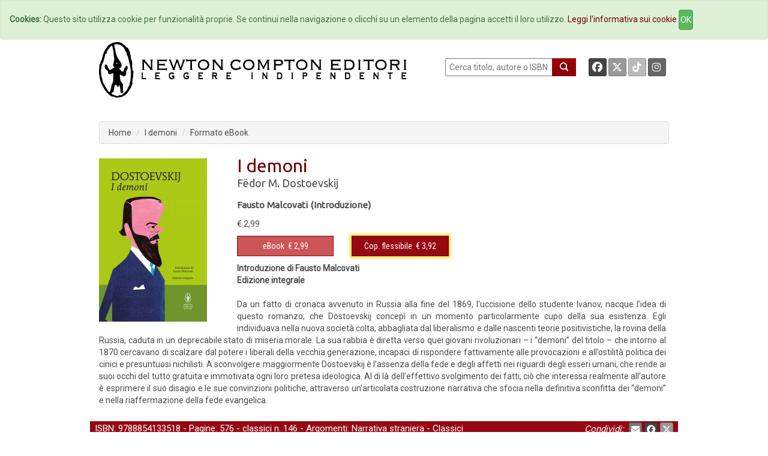

--- FILE ---
content_type: text/html; charset=UTF-8
request_url: https://www.newtoncompton.com/libro/i-demoni/edizione/ebook/9788854133518
body_size: 40417
content:
<!DOCTYPE html>
<html lang="it">

<head>
<meta property="og:title" content="I demoni - Fëdor M. Dostoevskij" />
<meta property="og:type" content="books.book" />

<meta property="og:image" content="https://www.newtoncompton.com/files/cache/bookimages/4645/i-demoni-x600.jpg" />
<meta property="og:image:width" content="200" />
<meta property="og:image:height" content="600" />

<meta property="og:url" content="https://www.newtoncompton.com/libro/i-demoni" />
<meta property="og:description" content="Introduzione di Fausto Malcovati
Edizione integrale

Da un fatto di cronaca avvenuto in Russia alla fine del 1869, l&rsquo;uccisione dello studente Ivanov, nacque l&rsquo;idea di questo romanzo, che Dostoevskij concep&igrave; in un momento particolarmente cupo della sua esistenza. Egli individuava nella nuova societ&agrave; colta, abbagliata dal liberalismo e dalle nascenti..." />
<meta property="og:site_name" content="Newton Compton Editori" />
<meta property="og:locale" content="it_IT" />
<meta property="books:isbn" content="9788854133518"/>
    <meta property="books:author" content="/autore/fedor-m-dostoevskij" />

<meta name="twitter:card" content="summary" />
<meta name="twitter:site" content="@NewtonCompton" />
<meta name="twitter:title" content="I demoni - Fëdor M. Dostoevskij" />
<meta name="twitter:description" content="Introduzione di Fausto Malcovati
Edizione integrale

Da un fatto di cronaca avvenuto in Russia alla fine del 1869, l&rsquo;uccisione dello studente..." />
<meta name="twitter:image" content="https://www.newtoncompton.com/files/cache/bookimages/4645/i-demoni-.jpg" />
<meta name="twitter:url" content="https://www.newtoncompton.com/libro/i-demoni" />


<!-- TradeDoubler site verification 2511290 -->

<script src="//code.jquery.com/jquery-1.11.2.min.js"></script>
<script src="//code.jquery.com/jquery-migrate-1.2.1.min.js"></script>

<!-- Latest compiled and minified CSS -->
<link rel="stylesheet" href="/css/bootstrap.min.css">
<link href='https://fonts.googleapis.com/css?family=Roboto' rel='stylesheet' type='text/css'>
<link href='https://fonts.googleapis.com/css?family=Roboto+Condensed' rel='stylesheet' type='text/css'>
<link href='https://fonts.googleapis.com/css?family=Ubuntu' rel='stylesheet' type='text/css'>

<!-- Custom Fonts -->
<link href="/font-awesome/css/fontawesome.min.css" rel="stylesheet" type="text/css">
<link href="/font-awesome/css/brands.min.css" rel="stylesheet" type="text/css">
<link href="/font-awesome/css/solid.min.css" rel="stylesheet" type="text/css">


<!-- Latest compiled and minified JavaScript -->
<script src="/js/bootstrap.min.js"></script>

<link href="/css/ihover.css" rel="stylesheet">
<link href="/css/bootstrap-social.css" rel="stylesheet">

<script src="/js/jssor.slider.mini.js"></script>
<!-- script src='http://s.codepen.io/assets/libs/prefixfree.min.js'></script -->
<link media="all" type="text/css" rel="stylesheet" href="https://www.newtoncompton.com/css/newton.css">



<!-- cookie law -->
<script src="/js/bootstrap-cookie-consent.js"></script>

<!-- Lightbox -->
<link href="/css/magnific-popup.css" rel="stylesheet" media="screen">
<script src="/js/magnific-popup.min.js"></script>

<meta charset="utf-8">
<meta name="description" content="Introduzione di Fausto Malcovati
Edizione integrale

Da un fatto di cronaca avvenuto in Russia alla fine del 1869, l&rsquo;uccisione dello studente...">
<meta name="keywords" content="ebook, ebook store, ebook online, ebook gratis, ebook 049, ebook classici, ebook manuali, ebook guide, ebook narrativa, ebook saggistica, libro, libri">
<meta name="author" content="Fëdor M. Dostoevskij">
<meta name="robots" content="NOODP" />
<meta name="format-detection" content="telephone=no">



    
    
<title>
        I demoni -         Newton Compton Editori
    
</title>

<link rel="apple-touch-icon" sizes="57x57" href="/apple-icon-57x57.png">
<link rel="apple-touch-icon" sizes="60x60" href="/apple-icon-60x60.png">
<link rel="apple-touch-icon" sizes="72x72" href="/apple-icon-72x72.png">
<link rel="apple-touch-icon" sizes="76x76" href="/apple-icon-76x76.png">
<link rel="apple-touch-icon" sizes="114x114" href="/apple-icon-114x114.png">
<link rel="apple-touch-icon" sizes="120x120" href="/apple-icon-120x120.png">
<link rel="apple-touch-icon" sizes="144x144" href="/apple-icon-144x144.png">
<link rel="apple-touch-icon" sizes="152x152" href="/apple-icon-152x152.png">
<link rel="apple-touch-icon" sizes="180x180" href="/apple-icon-180x180.png">
<link rel="icon" type="image/png" sizes="192x192" href="/android-icon-192x192.png">
<link rel="icon" type="image/png" sizes="32x32" href="/favicon-32x32.png">
<link rel="icon" type="image/png" sizes="96x96" href="/favicon-96x96.png">
<link rel="icon" type="image/png" sizes="16x16" href="/favicon-16x16.png">
<link rel="manifest" href="/manifest.json">
<meta name="msapplication-TileColor" content="#ffffff">
<meta name="msapplication-TileImage" content="/ms-icon-144x144.png">
<meta name="theme-color" content="#ffffff">

</head>
<body>

<!-- Inizio Codice GoogleAnalytics -->
<script>
  (function(i,s,o,g,r,a,m){i['GoogleAnalyticsObject']=r;i[r]=i[r]||function(){
  (i[r].q=i[r].q||[]).push(arguments)},i[r].l=1*new Date();a=s.createElement(o),
  m=s.getElementsByTagName(o)[0];a.async=1;a.src=g;m.parentNode.insertBefore(a,m)
  })(window,document,'script','//www.google-analytics.com/analytics.js','ga');

  ga('create', 'UA-47923858-1', 'newtoncompton.com');
  ga('send', 'pageview');

</script>
<!-- Fine Codice GoogleAnalytics -->

    <div id="fb-root"></div>

<script>(function(d, s, id) {
        var js, fjs = d.getElementsByTagName(s)[0];
        if (d.getElementById(id)) return;
        js = d.createElement(s); js.id = id;
        js.src = "//connect.facebook.net/it_IT/sdk.js#xfbml=1&version=v2.3&appId=55005186060";
        fjs.parentNode.insertBefore(js, fjs);
    }(document, 'script', 'facebook-jssdk'));</script>

<header id="header"><!--header-->

    <nav class="navbar navbar-default navbar-newton">
	<div class="container-fluid">
		<!-- Brand and toggle get grouped for better mobile display -->
		<div class="navbar-header">
			<button type="button" class="navbar-toggle collapsed" data-toggle="collapse"
					data-target="#bs-example-navbar-collapse-1">
				<span class="sr-only">Toggle navigation</span>
				<span class="icon-bar"></span>
				<span class="icon-bar"></span>
				<span class="icon-bar"></span>
			</button>
			<!--a class="navbar-brand" href="#">Brand</a-->
		</div>

		<!-- Collect the nav links, forms, and other content for toggling -->
		<div class="collapse navbar-collapse" id="bs-example-navbar-collapse-1">
			<ul class="nav navbar-nav navbar-nav">
				<li><a href="/">Home</a></li>
				<li><a href="/autori">Autori</a></li>
				<li><a href="/agenda">Eventi</a></li>
				<li><a href="#" data-toggle="modal" data-target="#elencoCollane">
						Collane <span class="caret"></span></a>
				</li>
				<li><a href="/newsletter/iscriviti">Newsletter</a></li>
                <li><a href="https://newtoncompton.cantookboutique.com/it">Ebookstore</a></li>
				<li><a href="/chi-siamo/contatti">Contatti</a></li>
			</ul>

		</div>
		<!-- /.navbar-collapse -->
	</div>
	<!-- /.container-fluid -->
</nav>
<div class="modal fade" id="elencoCollane" tabindex="-1" role="dialog" aria-labelledby="elencoCollaneLabel" aria-hidden="true">
    <div class="modal-dialog modal-lg">
        <div class="modal-content">
            
            <div class="modal-body">
                <div class="panel-body">
                                              
                    <div class="row">
                        <button type="button" class="close" data-dismiss="modal" aria-label="Close">
                            <span aria-hidden="true">&times;</span>
                        </button>
                        <h4 class="modal-title" id="elencoCollaneLabel">Collane Libri</h4>
                    </div>        
                    <div class="row">
                        <div class="col-sm-4"><br>
                            <ul class="autori" style="font-size: 14px;">
                                                            <li><a href="https://www.newtoncompton.com/collana/30" class="">3.0</a></li>
                                                            <li><a href="https://www.newtoncompton.com/collana/anagramma" class="">Anagramma</a></li>
                                                            <li><a href="https://www.newtoncompton.com/collana/biblioteca-napoletana-newton" class="">Biblioteca Napoletana Newton</a></li>
                                                            <li><a href="https://www.newtoncompton.com/collana/biblioteca-romana-newton" class="">Biblioteca Romana Newton</a></li>
                                                            <li><a href="https://www.newtoncompton.com/collana/centouno" class="">Centouno </a></li>
                                                            <li><a href="https://www.newtoncompton.com/collana/classici-newton-compton" class="">Classici Newton Compton</a></li>
                                                            <li><a href="https://www.newtoncompton.com/collana/classici-pop-newton" class="">Classici Pop Newton</a></li>
                                                            <li><a href="https://www.newtoncompton.com/collana/classici-pop-newton-11" class="">Classici Pop Newton 1+1</a></li>
                                                            <li><a href="https://www.newtoncompton.com/collana/cofanetti" class="">Cofanetti</a></li>
                                                            <li><a href="https://www.newtoncompton.com/collana/controcorrente" class="">Controcorrente</a></li>
                                                            <li><a href="https://www.newtoncompton.com/collana/cucina-di-mare-newton" class="">Cucina di Mare Newton</a></li>
                                                            <li><a href="https://www.newtoncompton.com/collana/cucina-italiana-newton" class="">Cucina Italiana Newton</a></li>
                                                            <li><a href="https://www.newtoncompton.com/collana/first" class="">First</a></li>
                                                        </ul>
                        </div>
                        <div class="col-sm-4"><br>
                            <ul class="autori" style="font-size: 14px;">
                                                            <li><a href="https://www.newtoncompton.com/collana/fuori-collana">Fuori collana</a></li>
                                                            <li><a href="https://www.newtoncompton.com/collana/gig-11">GIG 1+1</a></li>
                                                            <li><a href="https://www.newtoncompton.com/collana/gli-insuperabili">Gli Insuperabili</a></li>
                                                            <li><a href="https://www.newtoncompton.com/collana/gli-insuperabili-gold">Gli Insuperabili Gold</a></li>
                                                            <li><a href="https://www.newtoncompton.com/collana/grandi-manuali-newton">Grandi Manuali Newton</a></li>
                                                            <li><a href="https://www.newtoncompton.com/collana/guide-insolite">Guide insolite</a></li>
                                                            <li><a href="https://www.newtoncompton.com/collana/i-mammut">I Mammut</a></li>
                                                            <li><a href="https://www.newtoncompton.com/collana/i-volti-della-storia">I volti della storia</a></li>
                                                            <li><a href="https://www.newtoncompton.com/collana/king">King</a></li>
                                                            <li><a href="https://www.newtoncompton.com/collana/king-platinum">King Platinum</a></li>
                                                            <li><a href="https://www.newtoncompton.com/collana/la-compagnia-del-giallo">La compagnia del giallo</a></li>
                                                            <li><a href="https://www.newtoncompton.com/collana/la-compagnia-del-rosa">La compagnia del rosa</a></li>
                                                            <li><a href="https://www.newtoncompton.com/collana/le-storie-newton">Le Storie Newton</a></li>
                                                        </ul>
                        </div>
                        <div class="col-sm-4"><br>
                            <ul class="autori" style="font-size: 14px;">
                                                            <li><a href="https://www.newtoncompton.com/collana/mammut-vintage">Mammut Vintage</a></li>
                                                            <li><a href="https://www.newtoncompton.com/collana/manuali-economici-di-cucina">Manuali Economici di Cucina</a></li>
                                                            <li><a href="https://www.newtoncompton.com/collana/milleuno">Milleuno</a></li>
                                                            <li><a href="https://www.newtoncompton.com/collana/minimammut">MiniMammut</a></li>
                                                            <li><a href="https://www.newtoncompton.com/collana/nuova-narrativa-newton">Nuova Narrativa Newton</a></li>
                                                            <li><a href="https://www.newtoncompton.com/collana/prima-pagina">Prima Pagina</a></li>
                                                            <li><a href="https://www.newtoncompton.com/collana/print-on-demand">Print on demand</a></li>
                                                            <li><a href="https://www.newtoncompton.com/collana/promo-11">PROMO 1+1</a></li>
                                                            <li><a href="https://www.newtoncompton.com/collana/questitalia">Quest'Italia</a></li>
                                                            <li><a href="https://www.newtoncompton.com/collana/storie-insolite-newton">Storie Insolite Newton</a></li>
                                                            <li><a href="https://www.newtoncompton.com/collana/superinsuperabili">Superinsuperabili</a></li>
                                                            <li><a href="https://www.newtoncompton.com/collana/tradizioni-italiane">Tradizioni Italiane</a></li>
                                                            <li><a href="https://www.newtoncompton.com/collana/vertigo">Vertigo </a></li>
                                                            <li><a href="https://www.newtoncompton.com/collana/vintage">Vintage</a></li>
                                                        </ul>
                        </div>
                    </div>
                   
                  
                    <div class="row">
                        <br><h4 class="modal-title" id="elencoCollaneLabel">Collane eBook</h4>
                    </div>
                    <div class="row">
                        <div class="col-sm-4"><br>
                            <ul class="autori" style="font-size: 14px;">
                                                            <li><a href="https://www.newtoncompton.com/collana/classici" class="">Classici</a></li>
                                                            <li><a href="https://www.newtoncompton.com/collana/il-sapere" class="">Il sapere</a></li>
                                                            <li><a href="https://www.newtoncompton.com/collana/manuali-e-guide" class="">Manuali e guide</a></li>
                                                            <li><a href="https://www.newtoncompton.com/collana/narrativa" class="">Narrativa</a></li>
                                                        </ul>
                        </div>
                        <div class="col-sm-4"><br>
                            <ul class="autori" style="font-size: 14px;">
                                                            <li><a href="https://www.newtoncompton.com/collana/originals">Originals</a></li>
                                                            <li><a href="https://www.newtoncompton.com/collana/saggistica">Saggistica</a></li>
                                                            <li><a href="https://www.newtoncompton.com/collana/zeroquarantanove">Zeroquarantanove</a></li>
                                                            <li><a href="https://www.newtoncompton.com/collana/zeroquarantanove-classici">Zeroquarantanove classici</a></li>
                                                        </ul>
                        </div>
                        <div class="col-sm-4"><br>
                            <ul class="autori" style="font-size: 14px;">
                                                            <li><a href="https://www.newtoncompton.com/collana/zeroquarantanove-fantastico">Zeroquarantanove fantastico</a></li>
                                                            <li><a href="https://www.newtoncompton.com/collana/zeroquarantanove-gialli">Zeroquarantanove gialli</a></li>
                                                            <li><a href="https://www.newtoncompton.com/collana/zeroquarantanove-ricette">Zeroquarantanove ricette</a></li>
                                                        </ul>
                        </div>
                    </div>
                   
                    
                </div>
            </div>
            
        </div>
    </div>
</div>

<div class="header-middle"><!--header-middle-->
	<div class="container">
		<div class="row">
			<div class="col-xs-7">
				<a href="/">
					<img src="/img/logo_nce_banner_2020.png" alt="Newton Compton Editori" class="img-responsive">
				</a>
			</div>
			<div class="col-xs-5 header-right">
				<div class="text-right" style="float: left; display:block">
					<form action="https://www.newtoncompton.com/ricerca" method="POST" role="form">
						<input type="text" name="value" style="width:180px; height:30px; " placeholder=" Cerca titolo, autore o ISBN"
							   id="ricerca">
						<button class="lente" type="submit"></button>
					</form>
				</div>
				<div class="text-right" style="float: right; margin-right:0;">
					<a class="btn btn-social-icon btn-facebook btn-sm" target="_blank"
					   href="https://www.facebook.com/NewtonComptonEditori">
						<i class="fa-brands fa-facebook"></i>
					</a>
					<a class="btn btn-social-icon btn-twitter btn-sm" target="_blank"
					   href="https://twitter.com/NewtonCompton">
					   <i class="fa-brands fa-x-twitter"></i>
					</a>
					<a class="btn btn-social-icon btn-tiktok btn-sm" target="_blank"
					   href="https://www.tiktok.com/@newtoncomptoneditori">
					   <i class="fa-brands fa-tiktok"></i>
					</a>
                                        <a class="btn btn-social-icon btn-instagram btn-sm" target="_blank"
					   href="https://instagram.com/newtoncomptoneditori/">
						<i class="fa-brands fa-instagram"></i>
					</a>
				</div>
			</div>
		</div>
	</div>
</div>

    

	<div class="header-bottom"><!--header-bottom-->
		<div class="container">
			<div class="row ">
				<div class="col-xs-12">
					    <ol class="breadcrumb">
        <li><a href="/" class="">Home</a></li>
        <li><a href="https://www.newtoncompton.com/libro/i-demoni/edizione/ebook/9788854133518" class="active">I demoni</a></li>
        <li>Formato eBook</li>
    </ol>
				</div>
			</div>
		</div>
	</div><!--/header-bottom-->

    
</header>


    <section>
        <div id="fb-root"></div>
        <script>(function (d, s, id) {
                var js, fjs = d.getElementsByTagName(s)[0];
                if (d.getElementById(id)) return;
                js = d.createElement(s);
                js.id = id;
                js.src = "//connect.facebook.net/en_US/sdk.js#xfbml=1&version=v2.0";
                fjs.parentNode.insertBefore(js, fjs);
            }(document, 'script', 'facebook-jssdk'));</script>
        <div class="container">
            <div class="row personalizzazione">
                <div class="col-xs-12 libro-cover">
                    <div class="col-xs-3 ">
                        <div>
                            
                            <a href="/files/cache/bookimages/4645/i-demoni-x1000.jpg" class="popup-link">
                                <img src="https://www.newtoncompton.com/files/cache/bookimages/4645/i-demoni-.jpg" class="">
                            </a>


                        </div>
                    </div>
                    <div class="col-xs-9 libro-cover">
                        <h2>I demoni</h2>

                        <div class="autore">
                            <p>
                                                                    <a href="https://www.newtoncompton.com/autore/fedor-m-dostoevskij">F&euml;dor M. Dostoevskij</a>
                                                            </p>
                                                            <p>
                                    <small>
                                        <b>
                                                                                                                                                                                              <a href="https://www.newtoncompton.com/persona/fausto-malcovati">Fausto Malcovati (Introduzione)</a>
                                                                                                                                    </b>
                                    </small>
                                </p>
                                                    </div>
                                                                            <span>
                            <span>
                                                                    € 2,99
                                                            </span>
                        </span>
                                                <div class="row">

                                                                                                <div class="col-xs-3">

                                                                                    <button type="button" id="4645-switch"
                                                    class="btn btn-default formato popover-switch current ">
                                                <a href="#">eBook</a>&nbsp;
                                                € 2,99
                                            <!--i class="fa fa-tablet"></i-->
                                            </button>
                                        
                                        <div class="hide popover" id="4645-switch-content">
    <table class="popover-table">
        <tr>
            <td rowspan="4">
                <a href='https://www.newtoncompton.com/libro/i-demoni/edizione/ebook/9788854133518'>
                  <img src="https://www.newtoncompton.com/files/cache/bookimages/4645/i-demoni-90x140.jpg" class="popover-cover">
                </a>
            </td>
            <th><a href="https://www.newtoncompton.com/libro/i-demoni/edizione/ebook/9788854133518">I demoni</a></th>
        </tr>
        <tr>
            <td><a href="https://www.newtoncompton.com/autore/fedor-m-dostoevskij">F&euml;dor M. Dostoevskij</a></td>
        </tr>
        <tr>
            <td>
                                                            9788854133518
                                                </td>
        </tr>
        <tr>
            <td class="no-line">
                                                                                        <a href='https://newtoncompton.cantookboutique.com/en/products/9788854133518'
                              target="_blank">
                                <img src="https://www.newtoncompton.com/resizer/68x25/storelogo/newtoncompton.png" class="img-responsive tastino-store">
                            </a>
                                                                                                        <form action=https://www.newtoncompton.com/libro/store_link class="store-form" method="post" id="link_4645" target="_blank">
                            <input type="hidden" value="978-88-541-3351-8" id="linkFor_4645" name="bookIsbn">
                            <input type="image" id="imageFor_4645" class="img-responsive tastino-store" src="https://www.newtoncompton.com/resizer/68x25/storelogo/amazon.png" alt="AmazonStore" style=""/>
                        </form>
                                                                                                            <a href='https://www.awin1.com/cread.php?awinmid=9647&awinaffid=2578581&ued=https://www.lafeltrinelli.it/product/external/9788854133518'
                              target="_blank">
                                <img src="https://www.newtoncompton.com/resizer/68x25/storelogo/feltrinelli.png" class="img-responsive tastino-store">
                            </a>
                                                                                                                                    <a href='https://play.google.com/store/search?q=9788854133518&c=books&hl=it'
                              target="_blank">
                                <img src="https://www.newtoncompton.com/resizer/68x25/storelogo/google-play.png" class="img-responsive tastino-store">
                            </a>
                                                                                                                                    <a href='http://www.ibs.it/ebook/ser/serdsp.asp?shop=3562&p=1&e=9788854133518'
                              target="_blank">
                                <img src="https://www.newtoncompton.com/resizer/68x25/storelogo/ibs-ebook.png" class="img-responsive tastino-store">
                            </a>
                                                                                                                                    <a href='http://itunes.apple.com/it/book/isbn9788854133518'
                              target="_blank">
                                <img src="https://www.newtoncompton.com/resizer/68x25/storelogo/itunes.png" class="img-responsive tastino-store">
                            </a>
                                                                                                                                    <a href='https://www.kobo.com/it/it/search?query=9788854133518'
                              target="_blank">
                                <img src="https://www.newtoncompton.com/resizer/68x25/storelogo/kobo.png" class="img-responsive tastino-store">
                            </a>
                                                                        </td>
        </tr>

    </table>

</div>
<script>
    $(function () {
        $("#4645-switch").popover({
            html: true,
            content: function () {
                return $("#4645-switch-content").html();
            },
            trigger: "click",
            placement: "bottom"
        });

    });
</script>                                    </div>
                                                                                                                                <div class="col-xs-3">

                                                                                    <button type="button" id="7810-switch"
                                                    class="btn btn-default formato popover-switch  formato-promo">
                                                <a href="#">Cop. flessibile</a>&nbsp;
                                                € 3,92
                                            <!--i class="fa fa-book"></i-->
                                            </button>
                                        
                                        <div class="hide popover" id="7810-switch-content">
    <table class="popover-table">
        <tr>
            <td rowspan="4">
                <a href='https://www.newtoncompton.com/libro/i-demoni/edizione/copertina-flessibile/9788854190641'>
                  <img src="https://www.newtoncompton.com/files/cache/bookimages/7810/i-demoni-90x140.jpg" class="popover-cover">
                </a>
            </td>
            <th><a href="https://www.newtoncompton.com/libro/i-demoni/edizione/copertina-flessibile/9788854190641">I demoni</a></th>
        </tr>
        <tr>
            <td><a href="https://www.newtoncompton.com/autore/fedor-m-dostoevskij">F&euml;dor M. Dostoevskij</a></td>
        </tr>
        <tr>
            <td>
                                                            9788854190641
                                                </td>
        </tr>
        <tr>
            <td class="no-line">
                                                            <form action=https://www.newtoncompton.com/libro/store_link class="store-form" method="post" id="link_7810" target="_blank">
                            <input type="hidden" value="978-88-541-9064-1" id="linkFor_7810" name="bookIsbn">
                            <input type="image" id="imageFor_7810" class="img-responsive tastino-store" src="https://www.newtoncompton.com/resizer/68x25/storelogo/amazon.png" alt="AmazonStore" style=""/>
                        </form>
                                                                                                            <a href='https://www.awin1.com/cread.php?awinmid=9647&awinaffid=2578581&ued=https://www.lafeltrinelli.it/product/external/9788854190641'
                              target="_blank">
                                <img src="https://www.newtoncompton.com/resizer/68x25/storelogo/feltrinelli.png" class="img-responsive tastino-store">
                            </a>
                                                                                                                                    <a href='https://www.awin1.com/cread.php?awinmid=9777&awinaffid=2578581&ued=https://www.ibs.it/product/external/9788854190641'
                              target="_blank">
                                <img src="https://www.newtoncompton.com/resizer/68x25/storelogo/ibs.png" class="img-responsive tastino-store">
                            </a>
                                                                        </td>
        </tr>

    </table>

</div>
<script>
    $(function () {
        $("#7810-switch").popover({
            html: true,
            content: function () {
                return $("#7810-switch-content").html();
            },
            trigger: "click",
            placement: "bottom"
        });

    });
</script>                                    </div>
                                                            
                            

                        </div>
                    </div>
                    <br>

                    <div style="padding-left: 15px; padding-right: 20px;">
                        <p><strong>Introduzione di Fausto Malcovati<br />
Edizione integrale</strong><br />
<br />
Da un fatto di cronaca avvenuto in Russia alla fine del 1869, l&rsquo;uccisione dello studente Ivanov, nacque l&rsquo;idea di questo romanzo, che Dostoevskij concep&igrave; in un momento particolarmente cupo della sua esistenza. Egli individuava nella nuova societ&agrave; colta, abbagliata dal liberalismo e dalle nascenti teorie positivistiche, la rovina della Russia, caduta in un deprecabile stato di miseria morale. La sua rabbia &egrave; diretta verso quei giovani rivoluzionari &ndash; i &ldquo;demoni&rdquo; del titolo &ndash; che intorno al 1870 cercavano di scalzare dal potere i liberali della vecchia generazione, incapaci di rispondere fattivamente alle provocazioni e all&rsquo;ostilit&agrave; politica dei cinici e presuntuosi nichilisti. A sconvolgere maggiormente Dostoevskij &egrave; l&rsquo;assenza della fede e degli affetti nei riguardi degli esseri umani, che rende ai suoi occhi del tutto gratuita e immotivata ogni loro pretesa ideologica. Al di l&agrave; dell&rsquo;effettivo svolgimento dei fatti, ci&ograve; che interessa realmente all&rsquo;autore &egrave; esprimere il suo disagio e le sue convinzioni politiche, attraverso un&rsquo;articolata costruzione narrativa che sfocia nella definitiva sconfitta dei &ldquo;demoni&rdquo; e nella riaffermazione della fede evangelica.</p>

                    </div>

                </div>


            </div>
            <div class="row">
                <div class="col-xs-12 libro-info box-newton">
                                                                                                        ISBN: 9788854133518 -
                                                                            Pagine: 576
                        - <a href="/collana/classici">classici</a>
                                                    n. 146
                                                - Argomenti:
                    
                                                                        <a href="/argomento/narrativa-straniera">Narrativa straniera</a>
                        
                                                                        - <a href="/argomento/classici">Classici</a>
                        
                    

                    <div class="pull-right">
                        <i>Condividi:&nbsp; </i>
                        <a class="btn btn-social-icon btn-envelope btn-xs"
                           href="mailto:?subject=Newton Compton Editori I demoni&body= Ciao, penso che questa pagina possa interessarti! https://www.newtoncompton.com/libro/i-demoni/edizione/ebook/9788854133518"
                           title="Condividi Email">
                            <i class="fa fa-envelope"></i>
                        </a>
                        <a class="btn btn-social-icon btn-facebook btn-xs" name="fb_share"
                           href="https://www.facebook.com/sharer/sharer.php?u=https://www.newtoncompton.com/libro/i-demoni/edizione/ebook/9788854133518" target="_blank">
                            <i class="fa-brands fa-facebook"></i>
                        </a>
                        <a href="https://twitter.com/share" class="btn btn-social-icon btn-twitter btn-xs"
                           target="_blank"><i class="fa-brands fa-x-twitter"></i></a>
                        <script>!function (d, s, id) {
                                var js, fjs = d.getElementsByTagName(s)[0], p = /^http:/.test(d.location) ? 'http' : 'https';
                                if (!d.getElementById(id)) {
                                    js = d.createElement(s);
                                    js.id = id;
                                    js.src = p + '://platform.twitter.com/widgets.js';
                                    fjs.parentNode.insertBefore(js, fjs);
                                }
                            }(document, 'script', 'twitter-wjs');</script>

                    </div>
                </div>
            </div>
            <div class="row">
                <div class="col-xs-12">
                    <div class="panel-group" id="accordion" role="tablist" aria-multiselectable="true">


                        

                        
                                            </div>
                </div>
            </div>


            <div class="row suggerimenti">
    <div class="col-xs-12 slider-line">

        <h2 class="title text-center slider">
                            <span class="bianco">
                Potrebbero piacerti anche...
            </span>
                        </h2>

        <div class="row">
                            <div class="col-xs-1 "></div>
                                        <div class="col-xs-2 ">
                    <a href="https://www.newtoncompton.com/libro/il-giocatore-le-notti-bianche-la-mite-il-sogno-di-un-uomo-ridicolo">
                        <img src="/files/cache/bookimages/6485/il-giocatore-le-notti-bianche-la-mite-il-sogno-di-un-uomo-ridicolo-180x280.jpg" class="img-responsive"/>
                    </a>
                </div>
                
                            <div class="col-xs-2 ">
                    <a href="https://www.newtoncompton.com/libro/il-giocatore">
                        <img src="/files/cache/bookimages/4711/il-giocatore-180x280.jpg" class="img-responsive"/>
                    </a>
                </div>
                
                            <div class="col-xs-2 ">
                    <a href="https://www.newtoncompton.com/libro/lidiota-3">
                        <img src="/files/cache/bookimages/6530/lidiota-3-180x280.jpg" class="img-responsive"/>
                    </a>
                </div>
                                    <div class="clearfix visible-xs-block"></div>
                
                            <div class="col-xs-2 ">
                    <a href="https://www.newtoncompton.com/libro/la-metamorfosi-e-tutti-i-racconti">
                        <img src="/files/cache/bookimages/6528/la-metamorfosi-e-tutti-i-racconti-180x280.jpg" class="img-responsive"/>
                    </a>
                </div>
                
                            <div class="col-xs-2 ">
                    <a href="https://www.newtoncompton.com/libro/i-borgia">
                        <img src="/files/cache/bookimages/5024/i-borgia-180x280.jpg" class="img-responsive"/>
                    </a>
                </div>
                
                    </div>

    </div>
</div>
        </div>

    </section>




<div style="height: 110px; background: white"></div>

    <footer>
  <div class="container">
    <ul>
        <li><a href="/chi-siamo/storia">Storia</a>
        <!-- <li><a href="/foreignrights">Foreign Rights</a> -->
                <li><a href="/privacy">Privacy</a>
                <li><a href="/tdmpolicy">TDM Policy</a>
        <!-- <li><a href="/download/catalog/catalog_nce.pdf" target="_blank">Catalogo</a> -->
    </ul>
    <p>Newton Compton Editori s.r.l. © Copyright 2015 | P.IVA 08769631006 </p>
  </div>  
</footer>

    <script>
        $('.popup-link').magnificPopup({
            type: 'image',
            closeOnContentClick: true,
            showCloseBtn: false,
            mainClass: 'mfp-with-zoom', // this class is for CSS animation below

            zoom: {
                enabled: true, // By default it's false, so don't forget to enable it
                duration: 300, // duration of the effect, in milliseconds
                easing: 'ease-in-out', // CSS transition easing function

                opener: function (openerElement) {
                    return openerElement.is('img') ? openerElement : openerElement.find('img');
                }
            }
        });
    </script>

<script>
    $(function () {
        $('body').on('click', function (e) {
            $('.popover-switch').each(function () {
                //the 'is' for buttons that trigger popups
                //the 'has' for icons within a button that triggers a popup
                if (!$(this).is(e.target) && $(this).has(e.target).length === 0 && $('.popover').has(e.target).length === 0) {
                    $(this).popover('hide');
                }
            });
        });
    });
</script>

<!-- script src='http://codepen.io/assets/editor/live/css_live_reload_init.js'></script -->
</body>
</html>

--- FILE ---
content_type: text/javascript
request_url: https://www.newtoncompton.com/js/jssor.slider.mini.js
body_size: 41669
content:
(function(h,e,b,i,c,g,j){/*! Jssor */
new(function(){});var d=h.$JssorEasing$={$EaseSwing:function(a){return-b.cos(a*b.PI)/2+.5},$EaseLinear:function(a){return a},$EaseInQuad:function(a){return a*a},$EaseOutQuad:function(a){return-a*(a-2)},$EaseInOutQuad:function(a){return(a*=2)<1?1/2*a*a:-1/2*(--a*(a-2)-1)},$EaseInCubic:function(a){return a*a*a},$EaseOutCubic:function(a){return(a-=1)*a*a+1},$EaseInOutCubic:function(a){return(a*=2)<1?1/2*a*a*a:1/2*((a-=2)*a*a+2)},$EaseInQuart:function(a){return a*a*a*a},$EaseOutQuart:function(a){return-((a-=1)*a*a*a-1)},$EaseInOutQuart:function(a){return(a*=2)<1?1/2*a*a*a*a:-1/2*((a-=2)*a*a*a-2)},$EaseInQuint:function(a){return a*a*a*a*a},$EaseOutQuint:function(a){return(a-=1)*a*a*a*a+1},$EaseInOutQuint:function(a){return(a*=2)<1?1/2*a*a*a*a*a:1/2*((a-=2)*a*a*a*a+2)},$EaseInSine:function(a){return 1-b.cos(a*b.PI/2)},$EaseOutSine:function(a){return b.sin(a*b.PI/2)},$EaseInOutSine:function(a){return-1/2*(b.cos(b.PI*a)-1)},$EaseInExpo:function(a){return a==0?0:b.pow(2,10*(a-1))},$EaseOutExpo:function(a){return a==1?1:-b.pow(2,-10*a)+1},$EaseInOutExpo:function(a){return a==0||a==1?a:(a*=2)<1?1/2*b.pow(2,10*(a-1)):1/2*(-b.pow(2,-10*--a)+2)},$EaseInCirc:function(a){return-(b.sqrt(1-a*a)-1)},$EaseOutCirc:function(a){return b.sqrt(1-(a-=1)*a)},$EaseInOutCirc:function(a){return(a*=2)<1?-1/2*(b.sqrt(1-a*a)-1):1/2*(b.sqrt(1-(a-=2)*a)+1)},$EaseInElastic:function(a){if(!a||a==1)return a;var c=.3,d=.075;return-(b.pow(2,10*(a-=1))*b.sin((a-d)*2*b.PI/c))},$EaseOutElastic:function(a){if(!a||a==1)return a;var c=.3,d=.075;return b.pow(2,-10*a)*b.sin((a-d)*2*b.PI/c)+1},$EaseInOutElastic:function(a){if(!a||a==1)return a;var c=.45,d=.1125;return(a*=2)<1?-.5*b.pow(2,10*(a-=1))*b.sin((a-d)*2*b.PI/c):b.pow(2,-10*(a-=1))*b.sin((a-d)*2*b.PI/c)*.5+1},$EaseInBack:function(a){var b=1.70158;return a*a*((b+1)*a-b)},$EaseOutBack:function(a){var b=1.70158;return(a-=1)*a*((b+1)*a+b)+1},$EaseInOutBack:function(a){var b=1.70158;return(a*=2)<1?1/2*a*a*(((b*=1.525)+1)*a-b):1/2*((a-=2)*a*(((b*=1.525)+1)*a+b)+2)},$EaseInBounce:function(a){return 1-d.$EaseOutBounce(1-a)},$EaseOutBounce:function(a){return a<1/2.75?7.5625*a*a:a<2/2.75?7.5625*(a-=1.5/2.75)*a+.75:a<2.5/2.75?7.5625*(a-=2.25/2.75)*a+.9375:7.5625*(a-=2.625/2.75)*a+.984375},$EaseInOutBounce:function(a){return a<1/2?d.$EaseInBounce(a*2)*.5:d.$EaseOutBounce(a*2-1)*.5+.5},$EaseGoBack:function(a){return 1-b.abs(2-1)},$EaseInWave:function(a){return 1-b.cos(a*b.PI*2)},$EaseOutWave:function(a){return b.sin(a*b.PI*2)},$EaseOutJump:function(a){return 1-((a*=2)<1?(a=1-a)*a*a:(a-=1)*a*a)},$EaseInJump:function(a){return(a*=2)<1?a*a*a:(a=2-a)*a*a}};var a=new function(){var f=this,xb=/\S+/g,R=1,fb=2,kb=3,jb=4,ob=5,X,s=0,l=0,p=0,bb=0,A=0,S=navigator,tb=S.appName,k=S.userAgent,z;function Eb(){X=X||{ff:"ontouchstart"in h||"createTouch"in e};return X}function v(i){if(!s){s=-1;if(tb=="Microsoft Internet Explorer"&&!!h.attachEvent&&!!h.ActiveXObject){var f=k.indexOf("MSIE");s=R;p=n(k.substring(f+5,k.indexOf(";",f)));/*@cc_on bb=@_jscript_version@*/;l=e.documentMode||p}else if(tb=="Netscape"&&!!h.addEventListener){var d=k.indexOf("Firefox"),b=k.indexOf("Safari"),g=k.indexOf("Chrome"),c=k.indexOf("AppleWebKit");if(d>=0){s=fb;l=n(k.substring(d+8))}else if(b>=0){var j=k.substring(0,b).lastIndexOf("/");s=g>=0?jb:kb;l=n(k.substring(j+1,b))}else{var a=/Trident\/.*rv:([0-9]{1,}[\.0-9]{0,})/i.exec(k);if(a){s=R;l=p=n(a[1])}}if(c>=0)A=n(k.substring(c+12))}else{var a=/(opera)(?:.*version|)[ \/]([\w.]+)/i.exec(k);if(a){s=ob;l=n(a[2])}}}return i==s}function q(){return v(R)}function M(){return q()&&(l<6||e.compatMode=="BackCompat")}function ib(){return v(kb)}function hb(){return v(jb)}function nb(){return v(ob)}function cb(){return ib()&&A>534&&A<535}function K(){return q()&&l<9}function t(a){if(!z){m(["transform","WebkitTransform","msTransform","MozTransform","OTransform"],function(b){if(a.style[b]!=j){z=b;return c}});z=z||"transform"}return z}function sb(a){return{}.toString.call(a)}var J;function Cb(){if(!J){J={};m(["Boolean","Number","String","Function","Array","Date","RegExp","Object"],function(a){J["[object "+a+"]"]=a.toLowerCase()})}return J}function m(a,d){if(sb(a)=="[object Array]"){for(var b=0;b<a.length;b++)if(d(a[b],b,a))return c}else for(var e in a)if(d(a[e],e,a))return c}function C(a){return a==i?String(a):Cb()[sb(a)]||"object"}function qb(a){for(var b in a)return c}function F(a){try{return C(a)=="object"&&!a.nodeType&&a!=a.window&&(!a.constructor||{}.hasOwnProperty.call(a.constructor.prototype,"isPrototypeOf"))}catch(b){}}function y(a,b){return{x:a,y:b}}function vb(b,a){setTimeout(b,a||0)}function H(b,d,c){var a=!b||b=="inherit"?"":b;m(d,function(c){var b=c.exec(a);if(b){var d=a.substr(0,b.index),e=a.substr(b.lastIndex+1,a.length-(b.lastIndex+1));a=d+e}});a=c+(a.indexOf(" ")!=0?" ":"")+a;return a}function eb(b,a){if(l<9)b.style.filter=a}function zb(b,a,c){if(bb<9){var e=b.style.filter,h=new RegExp(/[\s]*progid:DXImageTransform\.Microsoft\.Matrix\([^\)]*\)/g),g=a?"progid:DXImageTransform.Microsoft.Matrix(M11="+a[0][0]+", M12="+a[0][1]+", M21="+a[1][0]+", M22="+a[1][1]+", SizingMethod='auto expand')":"",d=H(e,[h],g);eb(b,d);f.vd(b,c.y);f.rd(b,c.x)}}f.lf=Eb;f.dd=q;f.mf=ib;f.cf=hb;f.uc=nb;f.T=K;f.fd=function(){return l};f.sc=function(){v();return A};f.$Delay=vb;function V(a){a.constructor===V.caller&&a.hd&&a.hd.apply(a,V.caller.arguments)}f.hd=V;f.X=function(a){if(f.gd(a))a=e.getElementById(a);return a};function r(a){return a||h.event}f.jd=r;f.Bc=function(a){a=r(a);return a.target||a.srcElement||e};f.nd=function(a){a=r(a);return{x:a.pageX||a.clientX||0,y:a.pageY||a.clientY||0}};function D(c,d,a){if(a!=j)c.style[d]=a;else{var b=c.currentStyle||c.style;a=b[d];if(a==""&&h.getComputedStyle){b=c.ownerDocument.defaultView.getComputedStyle(c,i);b&&(a=b.getPropertyValue(d)||b[d])}return a}}function Y(b,c,a,d){if(a!=j){d&&(a+="px");D(b,c,a)}else return n(D(b,c))}function o(d,a){var b=a&2,c=a?Y:D;return function(e,a){return c(e,d,a,b)}}function Ab(b){if(q()&&p<9){var a=/opacity=([^)]*)/.exec(b.style.filter||"");return a?n(a[1])/100:1}else return n(b.style.opacity||"1")}function Bb(c,a,f){if(q()&&p<9){var h=c.style.filter||"",i=new RegExp(/[\s]*alpha\([^\)]*\)/g),e=b.round(100*a),d="";if(e<100||f)d="alpha(opacity="+e+") ";var g=H(h,[i],d);eb(c,g)}else c.style.opacity=a==1?"":b.round(a*100)/100}function ab(e,a){var d=a.$Rotate||0,c=a.$Scale==j?1:a.$Scale;if(K()){var l=f.Ge(d/180*b.PI,c,c);zb(e,!d&&c==1?i:l,f.He(l,a.$OriginalWidth,a.$OriginalHeight))}else{var g=t(e);if(g){var k="rotate("+d%360+"deg) scale("+c+")";if(hb()&&A>535&&"ontouchstart"in h)k+=" perspective(2000px)";e.style[g]=k}}}f.jf=function(b,a){if(cb())vb(f.H(i,ab,b,a));else ab(b,a)};f.Fe=function(b,c){var a=t(b);if(a)b.style[a+"Origin"]=c};f.se=function(a,c){if(q()&&p<9||p<10&&M())a.style.zoom=c==1?"":c;else{var b=t(a);if(b){var f="scale("+c+")",e=a.style[b],g=new RegExp(/[\s]*scale\(.*?\)/g),d=H(e,[g],f);a.style[b]=d}}};f.te=function(a){if(!a.style[t(a)]||a.style[t(a)]=="none")a.style[t(a)]="perspective(2000px)"};f.ue=function(a){a.style[t(a)]="none"};f.Gb=function(b,a){return function(c){c=r(c);var e=c.type,d=c.relatedTarget||(e=="mouseout"?c.toElement:c.fromElement);(!d||d!==a&&!f.ye(a,d))&&b(c)}};f.c=function(a,c,d,b){a=f.X(a);if(a.addEventListener){c=="mousewheel"&&a.addEventListener("DOMMouseScroll",d,b);a.addEventListener(c,d,b)}else if(a.attachEvent){a.attachEvent("on"+c,d);b&&a.setCapture&&a.setCapture()}};f.M=function(a,c,d,b){a=f.X(a);if(a.removeEventListener){c=="mousewheel"&&a.removeEventListener("DOMMouseScroll",d,b);a.removeEventListener(c,d,b)}else if(a.detachEvent){a.detachEvent("on"+c,d);b&&a.releaseCapture&&a.releaseCapture()}};f.Fb=function(a){a=r(a);a.preventDefault&&a.preventDefault();a.cancel=c;a.returnValue=g};f.Te=function(a){a=r(a);a.stopPropagation&&a.stopPropagation();a.cancelBubble=c};f.H=function(d,c){var a=[].slice.call(arguments,2),b=function(){var b=a.concat([].slice.call(arguments,0));return c.apply(d,b)};return b};f.Ue=function(a,b){if(b==j)return a.textContent||a.innerText;var c=e.createTextNode(b);f.mc(a);a.appendChild(c)};f.K=function(d,c){for(var b=[],a=d.firstChild;a;a=a.nextSibling)(c||a.nodeType==1)&&b.push(a);return b};function rb(a,c,e,b){b=b||"u";for(a=a?a.firstChild:i;a;a=a.nextSibling)if(a.nodeType==1){if(Q(a,b)==c)return a;if(!e){var d=rb(a,c,e,b);if(d)return d}}}f.z=rb;function O(a,d,f,b){b=b||"u";var c=[];for(a=a?a.firstChild:i;a;a=a.nextSibling)if(a.nodeType==1){Q(a,b)==d&&c.push(a);if(!f){var e=O(a,d,f,b);if(e.length)c=c.concat(e)}}return c}function lb(a,c,d){for(a=a?a.firstChild:i;a;a=a.nextSibling)if(a.nodeType==1){if(a.tagName==c)return a;if(!d){var b=lb(a,c,d);if(b)return b}}}f.Qe=lb;function db(a,c,e){var b=[];for(a=a?a.firstChild:i;a;a=a.nextSibling)if(a.nodeType==1){(!c||a.tagName==c)&&b.push(a);if(!e){var d=db(a,c,e);if(d.length)b=b.concat(d)}}return b}f.Ne=db;f.Oe=function(b,a){return b.getElementsByTagName(a)};function B(){var e=arguments,d,c,b,a,g=1&e[0],f=1+g;d=e[f-1]||{};for(;f<e.length;f++)if(c=e[f])for(b in c){a=c[b];if(a!==j){a=c[b];d[b]=g&&F(d[b])?B(g,{},a):a}}return d}f.o=B;function W(f,g){var d={},c,a,b;for(c in f){a=f[c];b=g[c];if(a!==b){var e;if(F(a)&&F(b)){a=W(b);e=!qb(a)}!e&&(d[c]=a)}}return d}f.Dc=function(a){return C(a)=="function"};f.bc=function(a){return C(a)=="array"};f.gd=function(a){return C(a)=="string"};f.Gc=function(a){return!isNaN(n(a))&&isFinite(a)};f.e=m;function N(a){return e.createElement(a)}f.jb=function(){return N("DIV")};f.Ie=function(){return N("SPAN")};f.fc=function(){};function T(b,c,a){if(a==j)return b.getAttribute(c);b.setAttribute(c,a)}function Q(a,b){return T(a,b)||T(a,"data-"+b)}f.Eb=T;f.s=Q;function w(b,a){if(a==j)return b.className;b.className=a}f.Jc=w;function ub(b){var a={};m(b,function(b){a[b]=b});return a}function wb(b,a){return b.match(a||xb)}function L(b,a){return ub(wb(b||"",a))}f.We=wb;function Z(b,c){var a="";m(c,function(c){a&&(a+=b);a+=c});return a}function G(a,c,b){w(a,Z(" ",B(W(L(w(a)),L(c)),L(b))))}f.Re=function(a){return a.parentNode};f.L=function(a){f.S(a,"none")};f.A=function(a,b){f.S(a,b?"none":"")};f.Uc=function(b,a){b.removeAttribute(a)};f.re=function(){return q()&&l<10};f.qe=function(d,c){if(c)d.style.clip="rect("+b.round(c.$Top)+"px "+b.round(c.$Right)+"px "+b.round(c.$Bottom)+"px "+b.round(c.$Left)+"px)";else{var g=d.style.cssText,f=[new RegExp(/[\s]*clip: rect\(.*?\)[;]?/i),new RegExp(/[\s]*cliptop: .*?[;]?/i),new RegExp(/[\s]*clipright: .*?[;]?/i),new RegExp(/[\s]*clipbottom: .*?[;]?/i),new RegExp(/[\s]*clipleft: .*?[;]?/i)],e=H(g,f,"");a.Cb(d,e)}};f.J=function(){return+new Date};f.C=function(b,a){b.appendChild(a)};f.Db=function(b,a,c){(c||a.parentNode).insertBefore(b,a)};f.zb=function(a,b){(b||a.parentNode).removeChild(a)};f.Be=function(a,b){m(a,function(a){f.zb(a,b)})};f.mc=function(a){f.Be(f.K(a,c),a)};f.Ze=function(b,a){return parseInt(b,a||10)};var n=parseFloat;f.zc=n;f.ye=function(b,a){var c=e.body;while(a&&b!==a&&c!==a)try{a=a.parentNode}catch(d){return g}return b===a};function U(d,c,b){var a=d.cloneNode(!c);!b&&f.Uc(a,"id");return a}f.Q=U;f.yb=function(e,g){var a=new Image;function b(e,c){f.M(a,"load",b);f.M(a,"abort",d);f.M(a,"error",d);g&&g(a,c)}function d(a){b(a,c)}if(nb()&&l<11.6||!e)b(!e);else{f.c(a,"load",b);f.c(a,"abort",d);f.c(a,"error",d);a.src=e}};f.bf=function(d,a,e){var c=d.length+1;function b(b){c--;if(a&&b&&b.src==a.src)a=b;!c&&e&&e(a)}m(d,function(a){f.yb(a.src,b)});b()};f.Vc=function(b,g,i,h){if(h)b=U(b);var c=O(b,g);if(!c.length)c=a.Oe(b,g);for(var f=c.length-1;f>-1;f--){var d=c[f],e=U(i);w(e,w(d));a.Cb(e,d.style.cssText);a.Db(e,d);a.zb(d)}return b};function Db(c){var q=this,o="",r=["av","pv","ds","dn"],d=[],p,k=0,h=0,g=0;function i(){G(c,p,d[g||k||h&2||h])}function b(){k=0;i();f.M(e,"mouseup",b);f.M(e,"touchend",b);f.M(e,"touchcancel",b)}function n(a){if(g)f.Fb(a);else{k=4;i();f.c(e,"mouseup",b);f.c(e,"touchend",b);f.c(e,"touchcancel",b)}}q.Wc=function(a){if(a!=j){h=a&2||a&1;i()}else return h};q.$Enable=function(a){if(a==j)return!g;g=a?0:3;i()};c=f.X(c);var l=a.We(w(c));if(l)o=l.shift();m(r,function(a){d.push(o+a)});p=Z(" ",d);d.unshift("");f.c(c,"mousedown",n);f.c(c,"touchstart",n)}f.Ib=function(a){return new Db(a)};f.Hb=D;f.W=o("overflow");f.v=o("top",2);f.B=o("left",2);f.m=o("width",2);f.n=o("height",2);f.rd=o("marginLeft",2);f.vd=o("marginTop",2);f.D=o("position");f.S=o("display");f.E=o("zIndex",1);f.tb=function(b,a,c){if(a!=j)Bb(b,a,c);else return Ab(b)};f.Cb=function(a,b){if(b!=j)a.style.cssText=b;else return a.style.cssText};var P={$Opacity:f.tb,$Top:f.v,$Left:f.B,lb:f.m,ab:f.n,sb:f.D,Ag:f.S,$ZIndex:f.E},u;function I(){if(!u)u=B({yg:f.vd,zg:f.rd,$Clip:f.qe,oc:f.jf},P);return u}function pb(){I();u.oc=u.oc;return u}f.yd=I;f.Cd=pb;f.Dd=function(c,b){I();var a={};m(b,function(d,b){if(P[b])a[b]=P[b](c)});return a};f.N=function(c,b){var a=I();m(b,function(d,b){a[b]&&a[b](c,d)})};f.Ed=function(b,a){pb();f.N(b,a)};var E=new function(){var a=this;function b(d,g){for(var j=d[0].length,i=d.length,h=g[0].length,f=[],c=0;c<i;c++)for(var k=f[c]=[],b=0;b<h;b++){for(var e=0,a=0;a<j;a++)e+=d[c][a]*g[a][b];k[b]=e}return f}a.Ub=function(d,c){var a=b(d,[[c.x],[c.y]]);return y(a[0][0],a[1][0])}};f.Ge=function(d,a,c){var e=b.cos(d),f=b.sin(d);return[[e*a,-f*c],[f*a,e*c]]};f.He=function(d,c,a){var e=E.Ub(d,y(-c/2,-a/2)),f=E.Ub(d,y(c/2,-a/2)),g=E.Ub(d,y(c/2,a/2)),h=E.Ub(d,y(-c/2,a/2));return y(b.min(e.x,f.x,g.x,h.x)+c/2,b.min(e.y,f.y,g.y,h.y)+a/2)};f.Hc=function(l,g,t,r,u,w,j){var c=g;if(l){c={};for(var f in g){var x=w[f]||1,s=u[f]||[0,1],e=(t-s[0])/s[1];e=b.min(b.max(e,0),1);e=e*x;var p=b.floor(e);if(e!=p)e-=p;var v=r[f]||r.pb||d.$EaseSwing,q=v(e),h,y=l[f];g[f];var m=g[f];if(a.Gc(m))h=y+m*q;else{h=a.o({vb:{}},l[f]);a.e(m.vb,function(c,b){var a=c*q;h.vb[b]=a;h[b]+=a})}c[f]=h}if(g.$Zoom||g.$Rotate)c.oc={$Rotate:c.$Rotate||0,$Scale:c.$Zoom,$OriginalWidth:j.$OriginalWidth,$OriginalHeight:j.$OriginalHeight}}if(g.$Clip&&j.$Move){var k=c.$Clip.vb,o=(k.$Top||0)+(k.$Bottom||0),n=(k.$Left||0)+(k.$Right||0);c.$Left=(c.$Left||0)+n;c.$Top=(c.$Top||0)+o;c.$Clip.$Left-=n;c.$Clip.$Right-=n;c.$Clip.$Top-=o;c.$Clip.$Bottom-=o}if(c.$Clip&&a.re()&&!c.$Clip.$Top&&!c.$Clip.$Left&&c.$Clip.$Right==j.$OriginalWidth&&c.$Clip.$Bottom==j.$OriginalHeight)c.$Clip=i;return c}};function l(){var b=this,d=[];function i(a,b){d.push({vc:a,tc:b})}function g(b,c){a.e(d,function(a,e){a.vc==b&&a.tc===c&&d.splice(e,1)})}b.$On=b.addEventListener=i;b.$Off=b.removeEventListener=g;b.i=function(b){var c=[].slice.call(arguments,1);a.e(d,function(a){a.vc==b&&a.tc.apply(h,c)})}}function k(n,z,j,R,P,K){n=n||0;var e=this,r,o,p,x,A=0,I,J,H,C,E=0,l=0,u=0,D,m=n,k,f,q,y=[],B;function M(a){k+=a;f+=a;m+=a;l+=a;u+=a;E=a}function Q(a,b){var c=a-k+n*b;M(c);return f}function w(h,n){var d=h;if(q&&(d>=f||d<=k))d=((d-k)%q+q)%q+k;if(!D||x||n||l!=d){var g=b.min(d,f);g=b.max(g,k);if(!D||x||n||g!=u){if(K){var i=(g-m)/(z||1);if(j.$Reverse)i=1-i;var o=a.Hc(P,K,i,I,H,J,j);a.e(o,function(b,a){B[a]&&B[a](R,b)})}e.rc(u-m,g-m)}u=g;a.e(y,function(b,c){var a=h<l?y[y.length-c-1]:b;a.I(h-E,n)});var r=l,p=h;l=d;D=c;e.Ob(r,p)}}function F(a,c,d){c&&a.Pb(f,1);!d&&(f=b.max(f,a.Z()+E));y.push(a)}var s=h.requestAnimationFrame||h.webkitRequestAnimationFrame||h.mozRequestAnimationFrame||h.msRequestAnimationFrame;if(a.mf()&&a.fd()<7)s=i;s=s||function(b){a.$Delay(b,j.$Interval)};function L(){if(r){var d=a.J(),e=b.min(d-A,j.Pc),c=l+e*p;A=d;if(c*p>=o*p)c=o;w(c);if(!x&&c*p>=o*p)N(C);else s(L)}}function v(d,g,h){if(!r){r=c;x=h;C=g;d=b.max(d,k);d=b.min(d,f);o=d;p=o<l?-1:1;e.Rc();A=a.J();s(L)}}function N(a){if(r){x=r=C=g;e.Oc();a&&a()}}e.$Play=function(a,b,c){v(a?l+a:f,b,c)};e.Qc=v;e.ob=N;e.he=function(a){v(a)};e.O=function(){return l};e.Nc=function(){return o};e.Ab=function(){return u};e.I=w;e.cc=function(){w(k,c)};e.$Move=function(a){w(l+a)};e.$IsPlaying=function(){return r};e.oe=function(a){q=a};e.Pb=Q;e.$Shift=M;e.gb=function(a){F(a,0)};e.Xb=function(a){F(a,1)};e.Z=function(){return f};e.Ob=e.Rc=e.Oc=e.rc=a.fc;e.lc=a.J();j=a.o({$Interval:16,Pc:50},j);q=j.Sc;B=a.o({},a.yd(),j.nc);k=m=n;f=n+z;J=j.$Round||{};H=j.$During||{};I=a.o({pb:a.Dc(j.$Easing)&&j.$Easing||d.$EaseSwing},j.$Easing)}var n=h.$JssorSlideshowFormations$=new function(){var h=this,d=0,a=1,f=2,e=3,s=1,r=2,t=4,q=8,w=256,x=512,v=1024,u=2048,j=u+s,i=u+r,o=x+s,m=x+r,n=w+t,k=w+q,l=v+t,p=v+q;function y(a){return(a&r)==r}function z(a){return(a&t)==t}function g(b,a,c){c.push(a);b[a]=b[a]||[];b[a].push(c)}h.$FormationStraight=function(f){for(var d=f.$Cols,e=f.$Rows,s=f.$Assembly,t=f.Kb,r=[],a=0,b=0,p=d-1,q=e-1,h=t-1,c,b=0;b<e;b++)for(a=0;a<d;a++){switch(s){case j:c=h-(a*e+(q-b));break;case l:c=h-(b*d+(p-a));break;case o:c=h-(a*e+b);case n:c=h-(b*d+a);break;case i:c=a*e+b;break;case k:c=b*d+(p-a);break;case m:c=a*e+(q-b);break;default:c=b*d+a}g(r,c,[b,a])}return r};h.$FormationSwirl=function(q){var x=q.$Cols,y=q.$Rows,B=q.$Assembly,w=q.Kb,A=[],z=[],u=0,b=0,h=0,r=x-1,s=y-1,t,p,v=0;switch(B){case j:b=r;h=0;p=[f,a,e,d];break;case l:b=0;h=s;p=[d,e,a,f];break;case o:b=r;h=s;p=[e,a,f,d];break;case n:b=r;h=s;p=[a,e,d,f];break;case i:b=0;h=0;p=[f,d,e,a];break;case k:b=r;h=0;p=[a,f,d,e];break;case m:b=0;h=s;p=[e,d,f,a];break;default:b=0;h=0;p=[d,f,a,e]}u=0;while(u<w){t=h+","+b;if(b>=0&&b<x&&h>=0&&h<y&&!z[t]){z[t]=c;g(A,u++,[h,b])}else switch(p[v++%p.length]){case d:b--;break;case f:h--;break;case a:b++;break;case e:h++}switch(p[v%p.length]){case d:b++;break;case f:h++;break;case a:b--;break;case e:h--}}return A};h.$FormationZigZag=function(p){var w=p.$Cols,x=p.$Rows,z=p.$Assembly,v=p.Kb,t=[],u=0,b=0,c=0,q=w-1,r=x-1,y,h,s=0;switch(z){case j:b=q;c=0;h=[f,a,e,a];break;case l:b=0;c=r;h=[d,e,a,e];break;case o:b=q;c=r;h=[e,a,f,a];break;case n:b=q;c=r;h=[a,e,d,e];break;case i:b=0;c=0;h=[f,d,e,d];break;case k:b=q;c=0;h=[a,f,d,f];break;case m:b=0;c=r;h=[e,d,f,d];break;default:b=0;c=0;h=[d,f,a,f]}u=0;while(u<v){y=c+","+b;if(b>=0&&b<w&&c>=0&&c<x&&typeof t[y]=="undefined"){g(t,u++,[c,b]);switch(h[s%h.length]){case d:b++;break;case f:c++;break;case a:b--;break;case e:c--}}else{switch(h[s++%h.length]){case d:b--;break;case f:c--;break;case a:b++;break;case e:c++}switch(h[s++%h.length]){case d:b++;break;case f:c++;break;case a:b--;break;case e:c--}}}return t};h.$FormationStraightStairs=function(q){var u=q.$Cols,v=q.$Rows,e=q.$Assembly,t=q.Kb,r=[],s=0,c=0,d=0,f=u-1,h=v-1,x=t-1;switch(e){case j:case m:case o:case i:var a=0,b=0;break;case k:case l:case n:case p:var a=f,b=0;break;default:e=p;var a=f,b=0}c=a;d=b;while(s<t){if(z(e)||y(e))g(r,x-s++,[d,c]);else g(r,s++,[d,c]);switch(e){case j:case m:c--;d++;break;case o:case i:c++;d--;break;case k:case l:c--;d--;break;case p:case n:default:c++;d++}if(c<0||d<0||c>f||d>h){switch(e){case j:case m:a++;break;case k:case l:case o:case i:b++;break;case p:case n:default:a--}if(a<0||b<0||a>f||b>h){switch(e){case j:case m:a=f;b++;break;case o:case i:b=h;a++;break;case k:case l:b=h;a--;break;case p:case n:default:a=0;b++}if(b>h)b=h;else if(b<0)b=0;else if(a>f)a=f;else if(a<0)a=0}d=b;c=a}}return r};h.$FormationSquare=function(i){var a=i.$Cols||1,c=i.$Rows||1,j=[],d,e,f,h,k;f=a<c?(c-a)/2:0;h=a>c?(a-c)/2:0;k=b.round(b.max(a/2,c/2))+1;for(d=0;d<a;d++)for(e=0;e<c;e++)g(j,k-b.min(d+1+f,e+1+h,a-d+f,c-e+h),[e,d]);return j};h.$FormationRectangle=function(f){var d=f.$Cols||1,e=f.$Rows||1,h=[],a,c,i;i=b.round(b.min(d/2,e/2))+1;for(a=0;a<d;a++)for(c=0;c<e;c++)g(h,i-b.min(a+1,c+1,d-a,e-c),[c,a]);return h};h.$FormationRandom=function(d){for(var e=[],a,c=0;c<d.$Rows;c++)for(a=0;a<d.$Cols;a++)g(e,b.ceil(1e5*b.random())%13,[c,a]);return e};h.$FormationCircle=function(d){for(var e=d.$Cols||1,f=d.$Rows||1,h=[],a,i=e/2-.5,j=f/2-.5,c=0;c<e;c++)for(a=0;a<f;a++)g(h,b.round(b.sqrt(b.pow(c-i,2)+b.pow(a-j,2))),[a,c]);return h};h.$FormationCross=function(d){for(var e=d.$Cols||1,f=d.$Rows||1,h=[],a,i=e/2-.5,j=f/2-.5,c=0;c<e;c++)for(a=0;a<f;a++)g(h,b.round(b.min(b.abs(c-i),b.abs(a-j))),[a,c]);return h};h.$FormationRectangleCross=function(f){for(var h=f.$Cols||1,i=f.$Rows||1,j=[],a,d=h/2-.5,e=i/2-.5,k=b.max(d,e)+1,c=0;c<h;c++)for(a=0;a<i;a++)g(j,b.round(k-b.max(d-b.abs(c-d),e-b.abs(a-e)))-1,[a,c]);return j}};h.$JssorSlideshowRunner$=function(o,s,q,t,y){var f=this,u,h,e,x=0,w=t.$TransitionsOrder,r,j=8;function m(h,f){var e={$Interval:f,$Duration:1,$Delay:0,$Cols:1,$Rows:1,$Opacity:0,$Zoom:0,$Clip:0,$Move:g,$SlideOut:g,$Reverse:g,$Formation:n.$FormationRandom,$Assembly:1032,$ChessMode:{$Column:0,$Row:0},$Easing:d.$EaseSwing,$Round:{},Jb:[],$During:{}};a.o(e,h);e.Kb=e.$Cols*e.$Rows;if(a.Dc(e.$Easing))e.$Easing={pb:e.$Easing};e.Zd=b.ceil(e.$Duration/e.$Interval);e.Yd=function(b,a){b/=e.$Cols;a/=e.$Rows;var f=b+"x"+a;if(!e.Jb[f]){e.Jb[f]={lb:b,ab:a};for(var c=0;c<e.$Cols;c++)for(var d=0;d<e.$Rows;d++)e.Jb[f][d+","+c]={$Top:d*a,$Right:c*b+b,$Bottom:d*a+a,$Left:c*b}}return e.Jb[f]};if(e.$Brother){e.$Brother=m(e.$Brother,f);e.$SlideOut=c}return e}function p(B,i,d,w,n,l){var z=this,t,u={},j={},m=[],f,e,r,p=d.$ChessMode.$Column||0,q=d.$ChessMode.$Row||0,h=d.Yd(n,l),o=C(d),D=o.length-1,s=d.$Duration+d.$Delay*D,x=w+s,k=d.$SlideOut,y;x+=50;function C(a){var b=a.$Formation(a);return a.$Reverse?b.reverse():b}z.Ec=x;z.Nb=function(c){c-=w;var e=c<s;if(e||y){y=e;if(!k)c=s-c;var f=b.ceil(c/d.$Interval);a.e(j,function(c,e){var d=b.max(f,c.Od);d=b.min(d,c.length-1);if(c.Tc!=d){if(!c.Tc&&!k)a.A(m[e]);else d==c.Pd&&k&&a.L(m[e]);c.Tc=d;a.Ed(m[e],c[d])}})}};function v(b){a.ue(b);var c=a.K(b);a.e(c,function(a){v(a)})}i=a.Q(i);v(i);if(a.T()){var E=!i["no-image"],A=a.Ne(i);a.e(A,function(b){(E||b["jssor-slider"])&&a.tb(b,a.tb(b),c)})}a.e(o,function(i,m){a.e(i,function(G){var K=G[0],J=G[1],v=K+","+J,o=g,s=g,x=g;if(p&&J%2){if(p&3)o=!o;if(p&12)s=!s;if(p&16)x=!x}if(q&&K%2){if(q&3)o=!o;if(q&12)s=!s;if(q&16)x=!x}d.$Top=d.$Top||d.$Clip&4;d.$Bottom=d.$Bottom||d.$Clip&8;d.$Left=d.$Left||d.$Clip&1;d.$Right=d.$Right||d.$Clip&2;var C=s?d.$Bottom:d.$Top,z=s?d.$Top:d.$Bottom,B=o?d.$Right:d.$Left,A=o?d.$Left:d.$Right;d.$Clip=C||z||B||A;r={};e={$Top:0,$Left:0,$Opacity:1,lb:n,ab:l};f=a.o({},e);t=a.o({},h[v]);if(d.$Opacity)e.$Opacity=2-d.$Opacity;if(d.$ZIndex){e.$ZIndex=d.$ZIndex;f.$ZIndex=0}var I=d.$Cols*d.$Rows>1||d.$Clip;if(d.$Zoom||d.$Rotate){var H=c;if(a.T())if(d.$Cols*d.$Rows>1)H=g;else I=g;if(H){e.$Zoom=d.$Zoom?d.$Zoom-1:1;f.$Zoom=1;if(a.T()||a.uc())e.$Zoom=b.min(e.$Zoom,2);var N=d.$Rotate;e.$Rotate=N*360*(x?-1:1);f.$Rotate=0}}if(I){if(d.$Clip){var w=d.$ScaleClip||1,i=t.vb={};if(C&&z){i.$Top=h.ab/2*w;i.$Bottom=-i.$Top}else if(C)i.$Bottom=-h.ab*w;else if(z)i.$Top=h.ab*w;if(B&&A){i.$Left=h.lb/2*w;i.$Right=-i.$Left}else if(B)i.$Right=-h.lb*w;else if(A)i.$Left=h.lb*w}r.$Clip=t;f.$Clip=h[v]}var L=o?1:-1,M=s?1:-1;if(d.x)e.$Left+=n*d.x*L;if(d.y)e.$Top+=l*d.y*M;a.e(e,function(b,c){if(a.Gc(b))if(b!=f[c])r[c]=b-f[c]});u[v]=k?f:e;var D=d.Zd,y=b.round(m*d.$Delay/d.$Interval);j[v]=new Array(y);j[v].Od=y;j[v].Pd=y+D-1;for(var F=0;F<=D;F++){var E=a.Hc(f,r,F/D,d.$Easing,d.$During,d.$Round,{$Move:d.$Move,$OriginalWidth:n,$OriginalHeight:l});E.$ZIndex=E.$ZIndex||1;j[v].push(E)}})});o.reverse();a.e(o,function(b){a.e(b,function(c){var f=c[0],e=c[1],d=f+","+e,b=i;if(e||f)b=a.Q(i);a.N(b,u[d]);a.W(b,"hidden");a.D(b,"absolute");B.Rd(b);m[d]=b;a.A(b,!k)})})}function v(){var a=this,b=0;k.call(a,0,u);a.Ob=function(c,a){if(a-b>j){b=a;e&&e.Nb(a);h&&h.Nb(a)}};a.cb=r}f.le=function(){var a=0,c=t.$Transitions,d=c.length;if(w)a=x++%d;else a=b.floor(b.random()*d);c[a]&&(c[a].eb=a);return c[a]};f.me=function(w,x,i,k,a){r=a;a=m(a,j);var g=k.Lc,d=i.Lc;g["no-image"]=!k.Rb;d["no-image"]=!i.Rb;var l=g,n=d,v=a,c=a.$Brother||m({},j);if(!a.$SlideOut){l=d;n=g}var t=c.$Shift||0;h=new p(o,n,c,b.max(t-c.$Interval,0),s,q);e=new p(o,l,v,b.max(c.$Interval-t,0),s,q);h.Nb(0);e.Nb(0);u=b.max(h.Ec,e.Ec);f.eb=w};f.wb=function(){o.wb();h=i;e=i};f.de=function(){var a=i;if(e)a=new v;return a};if(a.T()||a.uc()||y&&a.sc()<537)j=16;l.call(f);k.call(f,-1e7,1e7)};var f=h.$JssorSlider$=function(q,ec){var n=this;function Cc(){var a=this;k.call(a,-1e8,2e8);a.fe=function(){var c=a.Ab(),d=b.floor(c),f=t(d),e=c-b.floor(c);return{eb:f,xd:d,sb:e}};a.Ob=function(d,a){var e=b.floor(a);if(e!=a&&a>d)e++;Sb(e,c);n.i(f.$EVT_POSITION_CHANGE,t(a),t(d),a,d)}}function Bc(){var b=this;k.call(b,0,0,{Sc:s});a.e(C,function(a){D&1&&a.oe(s);b.Xb(a);a.$Shift(ib/ac)})}function Ac(){var a=this,b=Rb.$Elmt;k.call(a,-1,2,{$Easing:d.$EaseLinear,nc:{sb:Yb},Sc:s},b,{sb:1},{sb:-2});a.Tb=b}function pc(m,l){var a=this,d,e,h,j,b;k.call(a,-1e8,2e8,{Pc:100});a.Rc=function(){R=c;V=i;n.i(f.$EVT_SWIPE_START,t(y.O()),y.O())};a.Oc=function(){R=g;j=g;var a=y.fe();n.i(f.$EVT_SWIPE_END,t(y.O()),y.O());!a.sb&&Ec(a.xd,r)};a.Ob=function(g,f){var a;if(j)a=b;else{a=e;if(h){var c=f/h;a=p.$SlideEasing(c)*(e-d)+d}}y.I(a)};a.Mb=function(b,f,c,g){d=b;e=f;h=c;y.I(b);a.I(0);a.Qc(c,g)};a.Ad=function(d){j=c;b=d;a.$Play(d,i,c)};a.zd=function(a){b=a};y=new Cc;y.gb(m);y.gb(l)}function qc(){var c=this,b=Wb();a.E(b,0);a.Hb(b,"pointerEvents","none");c.$Elmt=b;c.Rd=function(c){a.C(b,c);a.A(b)};c.wb=function(){a.L(b);a.mc(b)}}function zc(o,h){var d=this,q,x,I,y,j,B=[],G,u,U,H,P,F,e,w,m;k.call(d,-v,v+1,{});function E(a){x&&x.Sb();q&&q.Sb();R(o,a);F=c;q=new N.$Class(o,N,1);x=new N.$Class(o,N);x.cc();q.cc()}function X(){q.lc<N.lc&&E()}function J(o,r,m){if(!H){H=c;if(j&&m){var e=m.width,b=m.height,l=e,k=b;if(e&&b&&p.$FillMode){if(p.$FillMode&3&&(!(p.$FillMode&4)||e>L||b>K)){var i=g,q=L/K*b/e;if(p.$FillMode&1)i=q>1;else if(p.$FillMode&2)i=q<1;l=i?e*K/b:L;k=i?K:b*L/e}a.m(j,l);a.n(j,k);a.v(j,(K-k)/2);a.B(j,(L-l)/2)}a.D(j,"absolute");n.i(f.$EVT_LOAD_END,h)}}a.L(r);o&&o(d)}function W(b,c,e,f){if(f==V&&r==h&&S)if(!Dc){var a=t(b);A.me(a,h,c,d,e);c.Ce();bb.Pb(a,1);bb.I(a);z.Mb(b,b,0)}}function ab(b){if(b==V&&r==h){if(!e){var a=i;if(A)if(A.eb==h)a=A.de();else A.wb();X();e=new wc(o,h,a,d.ze(),d.De());e.Mc(m)}!e.$IsPlaying()&&e.ec()}}function Q(f,c,g){if(f==h){if(f!=c)C[c]&&C[c].we();else!g&&e&&e.Se();m&&m.$Enable();var j=V=a.J();d.yb(a.H(i,ab,j))}else{var l=b.abs(h-f),k=v+p.$LazyLoading-1;(!P||l<=k)&&d.yb()}}function db(){if(r==h&&e){e.ob();m&&m.$Quit();m&&m.$Disable();e.Ic()}}function gb(){r==h&&e&&e.ob()}function Z(a){!O&&n.i(f.$EVT_CLICK,h,a)}function M(){m=w.pInstance;e&&e.Mc(m)}d.yb=function(d,b){b=b||y;if(B.length&&!H){a.A(b);if(!U){U=c;n.i(f.$EVT_LOAD_START,h);a.e(B,function(b){if(!a.Eb(b,"src")){b.src=a.s(b,"src2");a.S(b,b["display-origin"])}})}a.bf(B,j,a.H(i,J,d,b))}else J(d,b)};d.Pe=function(){if(A){var b=A.le(s);if(b){var e=V=a.J(),c=h+Vb,d=C[t(c)];return d.yb(a.H(i,W,c,d,b,e),y)}}cb(r+p.$AutoPlaySteps*Vb)};d.Zb=function(){Q(h,h,c)};d.we=function(){m&&m.$Quit();m&&m.$Disable();d.md();e&&e.Me();e=i;E()};d.Ce=function(){a.L(o)};d.md=function(){a.A(o)};d.Le=function(){m&&m.$Enable()};function R(b,e,d){if(a.Eb(b,"jssor-slider"))return;d=d||0;if(!F){if(b.tagName=="IMG"){B.push(b);if(!a.Eb(b,"src")){P=c;b["display-origin"]=a.S(b);a.L(b)}}a.T()&&a.E(b,(a.E(b)||0)+1);if(p.$HWA&&a.sc())(!Y||a.sc()<534||!fb&&!a.cf())&&a.te(b)}var f=a.K(b);a.e(f,function(f){var i=f.tagName,k=a.s(f,"u");if(k=="player"&&!w){w=f;if(w.pInstance)M();else a.c(w,"dataavailable",M)}if(k=="caption"){if(!a.dd()&&!e){var h=a.Q(f,g,c);a.Db(h,f,b);a.zb(f,b);f=h;e=c}}else if(!F&&!d&&!j){if(i=="A"){if(a.s(f,"u")=="image")j=a.Qe(f,"IMG");else j=a.z(f,"image",c);if(j){G=f;a.N(G,T);u=a.Q(G,c);a.S(u,"block");a.N(u,T);a.tb(u,0);a.Hb(u,"backgroundColor","#000")}}else if(i=="IMG"&&a.s(f,"u")=="image")j=f;if(j){j.border=0;a.N(j,T)}}R(f,e,d+1)})}d.rc=function(c,b){var a=v-b;Yb(I,a)};d.ze=function(){return q};d.De=function(){return x};d.eb=h;l.call(d);var D=a.z(o,"thumb",c);if(D){d.Ke=a.Q(D);a.Uc(D,"id");a.L(D)}a.A(o);y=a.Q(eb);a.E(y,1e3);a.c(o,"click",Z);E(c);d.Rb=j;d.kd=u;d.Lc=o;d.Tb=I=o;a.C(I,y);n.$On(203,Q);n.$On(28,gb);n.$On(24,db)}function wc(E,i,p,u,t){var b=this,l=0,w=0,m,h,d,e,j,q,v,s,o=C[i];k.call(b,0,0);function x(){a.mc(P);cc&&j&&o.kd&&a.C(P,o.kd);a.A(P,!j&&o.Rb)}function y(){if(q){q=g;n.i(f.$EVT_ROLLBACK_END,i,d,l,h,d,e);b.I(h)}b.ec()}function z(a){s=a;b.ob();b.ec()}b.ec=function(){var a=b.Ab();if(!B&&!R&&!s&&r==i){if(!a){if(m&&!j){j=c;b.Ic(c);n.i(f.$EVT_SLIDESHOW_START,i,l,w,m,e)}x()}var g,p=f.$EVT_STATE_CHANGE;if(a!=e)if(a==d)g=e;else if(a==h)g=d;else if(!a)g=h;else if(a>d){q=c;g=d;p=f.$EVT_ROLLBACK_START}else g=b.Nc();n.i(p,i,a,l,h,d,e);var k=S&&(!H||I);if(a==e)(d!=e&&!(H&12)||k)&&o.Pe();else(k||a!=d)&&b.Qc(g,y)}};b.Se=function(){d==e&&d==b.Ab()&&b.I(h)};b.Me=function(){A&&A.eb==i&&A.wb();var a=b.Ab();a<e&&n.i(f.$EVT_STATE_CHANGE,i,-a-1,l,h,d,e)};b.Ic=function(b){p&&a.W(kb,b&&p.cb.$Outside?"":"hidden")};b.rc=function(b,a){if(j&&a>=m){j=g;x();o.md();A.wb();n.i(f.$EVT_SLIDESHOW_END,i,l,w,m,e)}n.i(f.$EVT_PROGRESS_CHANGE,i,a,l,h,d,e)};b.Mc=function(a){if(a&&!v){v=a;a.$On($JssorPlayer$.Qd,z)}};p&&b.Xb(p);m=b.Z();b.Z();b.Xb(u);h=u.Z();d=h+(a.zc(a.s(E,"idle"))||oc);t.$Shift(d);b.gb(t);e=b.Z()}function Yb(g,f){var e=w>0?w:jb,c=Ab*f*(e&1),d=Bb*f*(e>>1&1);c=b.round(c);d=b.round(d);a.B(g,c);a.v(g,d)}function Mb(){rb=R;Ib=z.Nc();F=y.O()}function fc(){Mb();if(B||!I&&H&12){z.ob();n.i(f.gf)}}function dc(e){if(!B&&(I||!(H&12))&&!z.$IsPlaying()){var c=y.O(),a=b.ceil(F);if(e&&b.abs(G)>=p.$MinDragOffsetToSlide){a=b.ceil(c);a+=hb}if(!(D&1))a=b.min(s-v,b.max(a,0));var d=b.abs(a-c);d=1-b.pow(1-d,5);if(!O&&rb)z.he(Ib);else if(c==a){ub.Le();ub.Zb()}else z.Mb(c,a,d*Tb)}}function Gb(b){!a.s(a.Bc(b),"nodrag")&&a.Fb(b)}function tc(a){Xb(a,1)}function Xb(b,d){b=a.jd(b);var k=a.Bc(b);if(!M&&!a.s(k,"nodrag")&&uc()&&(!d||b.touches.length==1)){B=c;zb=g;V=i;a.c(e,d?"touchmove":"mousemove",Cb);a.J();O=0;fc();if(!rb)w=0;if(d){var j=b.touches[0];vb=j.clientX;wb=j.clientY}else{var h=a.nd(b);vb=h.x;wb=h.y}G=0;db=0;hb=0;n.i(f.$EVT_DRAG_START,t(F),F,b)}}function Cb(e){if(B){e=a.jd(e);var f;if(e.type!="mousemove"){var l=e.touches[0];f={x:l.clientX,y:l.clientY}}else f=a.nd(e);if(f){var j=f.x-vb,k=f.y-wb;if(b.floor(F)!=F)w=w||jb&M;if((j||k)&&!w){if(M==3)if(b.abs(k)>b.abs(j))w=2;else w=1;else w=M;if(Y&&w==1&&b.abs(k)-b.abs(j)>3)zb=c}if(w){var d=k,i=Bb;if(w==1){d=j;i=Ab}if(!(D&1)){if(d>0){var g=i*r,h=d-g;if(h>0)d=g+b.sqrt(h)*5}if(d<0){var g=i*(s-v-r),h=-d-g;if(h>0)d=-g-b.sqrt(h)*5}}if(G-db<-2)hb=0;else if(G-db>2)hb=-1;db=G;G=d;tb=F-G/i/(ab||1);if(G&&w&&!zb){a.Fb(e);if(!R)z.Ad(tb);else z.zd(tb)}}}}}function pb(){rc();if(B){B=g;a.J();a.M(e,"mousemove",Cb);a.M(e,"touchmove",Cb);O=G;z.ob();var b=y.O();n.i(f.$EVT_DRAG_END,t(b),b,t(F),F);H&12&&Mb();dc(c)}}function jc(c){if(O){a.Te(c);var b=a.Bc(c);while(b&&u!==b){b.tagName=="A"&&a.Fb(c);try{b=b.parentNode}catch(d){break}}}}function nc(a){C[r];r=t(a);ub=C[r];Sb(a);return r}function Ec(a,b){w=0;nc(a);n.i(f.$EVT_PARK,t(a),b)}function Sb(b,c){xb=b;a.e(Q,function(a){a.yc(t(b),b,c)})}function uc(){var b=f.ld||0,a=ob;if(Y)a&1&&(a&=1);f.ld|=a;return M=a&~b}function rc(){if(M){f.ld&=~ob;M=0}}function Wb(){var b=a.jb();a.N(b,T);a.D(b,"absolute");return b}function t(a){return(a%s+s)%s}function kc(a,c){if(c)if(!D){a=b.min(b.max(a+xb,0),s-v);c=g}else if(D&2){a=t(a+xb);c=g}cb(a,p.$SlideDuration,c)}function yb(){a.e(Q,function(a){a.ac(a.Vb.$ChanceToShow<=I)})}function hc(){if(!I){I=1;yb();if(!B){H&12&&dc();H&3&&C[r].Zb()}}}function gc(){if(I){I=0;yb();B||!(H&12)||fc()}}function ic(){T={lb:L,ab:K,$Top:0,$Left:0};a.e(W,function(b){a.N(b,T);a.D(b,"absolute");a.W(b,"hidden");a.L(b)});a.N(eb,T)}function nb(b,a){cb(b,a,c)}function cb(f,e,k){if(Ob&&(!B||p.$NaviQuitDrag)){R=c;B=g;z.ob();if(e==j)e=Tb;var d=Db.Ab(),a=f;if(k){a=d+f;if(f>0)a=b.ceil(a);else a=b.floor(a)}if(D&2)a=t(a);if(!(D&1))a=b.max(0,b.min(a,s-v));var i=(a-d)%s;a=d+i;var h=d==a?0:e*b.abs(i);h=b.min(h,e*v*1.5);z.Mb(d,a,h||1)}}n.$PlayTo=cb;n.$GoTo=function(a){cb(a,1)};n.$Next=function(){nb(1)};n.$Prev=function(){nb(-1)};n.$Pause=function(){S=g};n.$Play=function(){if(!S){S=c;C[r]&&C[r].Zb()}};n.$SetSlideshowTransitions=function(a){p.$SlideshowOptions.$Transitions=a};n.$SetCaptionTransitions=function(b){N.$CaptionTransitions=b;N.lc=a.J()};n.$SlidesCount=function(){return W.length};n.$CurrentIndex=function(){return r};n.$IsAutoPlaying=function(){return S};n.$IsDragging=function(){return B};n.$IsSliding=function(){return R};n.$IsMouseOver=function(){return!I};n.$LastDragSucceded=function(){return O};function Z(){return a.m(x||q)}function lb(){return a.n(x||q)}n.$OriginalWidth=n.$GetOriginalWidth=Z;n.$OriginalHeight=n.$GetOriginalHeight=lb;function Eb(c,d){if(c==j)return a.m(q);if(!x){var b=a.jb(e);a.Jc(b,a.Jc(q));a.Cb(b,a.Cb(q));a.S(b,"block");a.D(b,"relative");a.v(b,0);a.B(b,0);a.W(b,"visible");x=a.jb(e);a.D(x,"absolute");a.v(x,0);a.B(x,0);a.m(x,a.m(q));a.n(x,a.n(q));a.Fe(x,"0 0");a.C(x,b);var k=a.K(q);a.C(q,x);a.Hb(q,"backgroundImage","");var i={navigator:X&&X.$Scale==g,arrowleft:E&&E.$Scale==g,arrowright:E&&E.$Scale==g,thumbnavigator:J&&J.$Scale==g,thumbwrapper:J&&J.$Scale==g};a.e(k,function(c){a.C(i[a.s(c,"u")]?q:b,c)})}ab=c/(d?a.n:a.m)(x);a.se(x,ab);var h=d?ab*Z():c,f=d?c:ab*lb();a.m(q,h);a.n(q,f);a.e(Q,function(a){a.pc(h,f)})}n.$ScaleHeight=n.$GetScaleHeight=function(b){if(b==j)return a.n(q);Eb(b,c)};n.$ScaleWidth=n.$SetScaleWidth=n.$GetScaleWidth=Eb;n.ed=function(a){var d=b.ceil(t(ib/ac)),c=t(a-r+d);if(c>v){if(a-r>s/2)a-=s;else if(a-r<=-s/2)a+=s}else a=r+c-d;return a};l.call(n);n.$Elmt=q=a.X(q);var p=a.o({$FillMode:0,$LazyLoading:1,$StartIndex:0,$AutoPlay:g,$Loop:1,$HWA:c,$NaviQuitDrag:c,$AutoPlaySteps:1,$AutoPlayInterval:3e3,$PauseOnHover:1,$SlideDuration:500,$SlideEasing:d.$EaseOutQuad,$MinDragOffsetToSlide:20,$SlideSpacing:0,$DisplayPieces:1,$ParkingPosition:0,$UISearchMode:1,$PlayOrientation:1,$DragOrientation:1},ec);if(p.ce!=j)p.$AutoPlayInterval=p.ce;if(p.$Cols!=j)p.$DisplayPieces=p.$Cols;var jb=p.$PlayOrientation&3,Vb=(p.$PlayOrientation&4)/-4||1,gb=p.$SlideshowOptions,N=a.o({$Class:o,$PlayInMode:1,$PlayOutMode:1},p.$CaptionSliderOptions),X=p.$BulletNavigatorOptions,E=p.$ArrowNavigatorOptions,J=p.$ThumbnailNavigatorOptions,U=!p.$UISearchMode,x,u=a.z(q,"slides",U),eb=a.z(q,"loading",U)||a.jb(e),Hb=a.z(q,"navigator",U),bc=a.z(q,"arrowleft",U),Zb=a.z(q,"arrowright",U),Fb=a.z(q,"thumbnavigator",U),mc=a.m(u),lc=a.n(u),T,W=[],vc=a.K(u);a.e(vc,function(b){if(b.tagName=="DIV"&&!a.s(b,"u"))W.push(b);else a.T()&&a.E(b,(a.E(b)||0)+1)});var r=-1,xb,ub,s=W.length,L=p.$SlideWidth||mc,K=p.$SlideHeight||lc,Ub=p.$SlideSpacing,Ab=L+Ub,Bb=K+Ub,ac=jb&1?Ab:Bb,v=b.min(p.$DisplayPieces,s),kb,w,M,zb,Q=[],Nb,Pb,Lb,cc,Dc,S,H=p.$PauseOnHover,oc=p.$AutoPlayInterval,Tb=p.$SlideDuration,sb,fb,ib,Ob=v<s,D=Ob?p.$Loop:0,ob,O,I=1,R,B,V,vb=0,wb=0,G,db,hb,Db,y,bb,z,Rb=new qc,ab;S=p.$AutoPlay;n.Vb=ec;ic();a.Eb(q,"jssor-slider",c);a.E(u,a.E(u)||0);a.D(u,"absolute");kb=a.Q(u,c);a.Db(kb,u);if(gb){cc=gb.$ShowLink;sb=gb.$Class;fb=v==1&&s>1&&sb&&(!a.dd()||a.fd()>=8)}ib=fb||v>=s||!(D&1)?0:p.$ParkingPosition;ob=(v>1||ib?jb:-1)&p.$DragOrientation;var Qb=u,C=[],A,P,Y=a.lf().ff,F,rb,Ib,tb;bb=new Ac;if(fb)A=new sb(Rb,L,K,gb,Y);a.C(kb,bb.Tb);a.W(u,"hidden");P=Wb();a.Hb(P,"backgroundColor","#000");a.tb(P,0);a.Db(P,Qb.firstChild,Qb);for(var qb=0;qb<W.length;qb++){var xc=W[qb],yc=new zc(xc,qb);C.push(yc)}a.L(eb);Db=new Bc;z=new pc(Db,bb);if(ob){a.c(u,"mousedown",Xb);a.c(u,"touchstart",tc);a.c(u,"dragstart",Gb);a.c(u,"selectstart",Gb);a.c(e,"mouseup",pb);a.c(e,"touchend",pb);a.c(e,"touchcancel",pb);a.c(h,"blur",pb)}H&=Y?10:5;if(Hb&&X){Nb=new X.$Class(Hb,X,Z(),lb());Q.push(Nb)}if(E&&bc&&Zb){E.$Loop=D;E.$DisplayPieces=v;Pb=new E.$Class(bc,Zb,E,Z(),lb());Q.push(Pb)}if(Fb&&J){J.$StartIndex=p.$StartIndex;Lb=new J.$Class(Fb,J);Q.push(Lb)}a.e(Q,function(a){a.kc(s,C,eb);a.$On(m.Qb,kc)});Eb(Z());a.c(u,"click",jc);a.c(q,"mouseout",a.Gb(hc,q));a.c(q,"mouseover",a.Gb(gc,q));yb();p.$ArrowKeyNavigation&&a.c(e,"keydown",function(a){if(a.keyCode==37)nb(-1);else a.keyCode==39&&nb(1)});var mb=p.$StartIndex;if(!(D&1))mb=b.max(0,b.min(mb,s-v));z.Mb(mb,mb,0)};h.$JssorSlideo$=f;f.$EVT_CLICK=21;f.$EVT_DRAG_START=22;f.$EVT_DRAG_END=23;f.$EVT_SWIPE_START=24;f.$EVT_SWIPE_END=25;f.$EVT_LOAD_START=26;f.$EVT_LOAD_END=27;f.gf=28;f.$EVT_POSITION_CHANGE=202;f.$EVT_PARK=203;f.$EVT_SLIDESHOW_START=206;f.$EVT_SLIDESHOW_END=207;f.$EVT_PROGRESS_CHANGE=208;f.$EVT_STATE_CHANGE=209;f.$EVT_ROLLBACK_START=210;f.$EVT_ROLLBACK_END=211;var m={Qb:1};h.$JssorBulletNavigator$=function(e,D){var f=this;l.call(f);e=a.X(e);var t,u,s,r,n=0,d,o,k,y,z,j,h,q,p,C=[],A=[];function x(a){a!=-1&&A[a].Wc(a==n)}function v(a){f.i(m.Qb,a*o)}f.$Elmt=e;f.yc=function(a){if(a!=r){var d=n,c=b.floor(a/o);n=c;r=a;x(d);x(c)}};f.ac=function(b){a.A(e,b)};var B;f.pc=function(f,b){if(!B||d.$Scale==g){d.$AutoCenter&1&&a.B(e,(f-u)/2);d.$AutoCenter&2&&a.v(e,(b-s)/2);B=c}};var w;f.kc=function(D){if(!w){t=b.ceil(D/o);n=0;var m=q+y,r=p+z,l=b.ceil(t/k)-1;u=q+m*(!j?l:k-1);s=p+r*(j?l:k-1);a.m(e,u);a.n(e,s);for(var f=0;f<t;f++){var B=a.Ie();a.Ue(B,f+1);var g=a.Vc(h,"numbertemplate",B,c);a.D(g,"absolute");var x=f%(l+1);a.B(g,!j?m*x:f%k*m);a.v(g,j?r*x:b.floor(f/(l+1))*r);a.C(e,g);C[f]=g;d.$ActionMode&1&&a.c(g,"click",a.H(i,v,f));d.$ActionMode&2&&a.c(g,"mouseover",a.Gb(a.H(i,v,f),g));A[f]=a.Ib(g)}w=c}};f.Vb=d=a.o({$SpacingX:0,$SpacingY:0,$Orientation:1,$ActionMode:1},D);h=a.z(e,"prototype");q=a.m(h);p=a.n(h);a.zb(h,e);o=d.$Steps||1;k=d.$Lanes||1;y=d.$SpacingX;z=d.$SpacingY;j=d.$Orientation-1};h.$JssorArrowNavigator$=function(d,f,j,o){var b=this;l.call(b);var v,u,e,h,k,r=a.m(d),p=a.n(d);function n(a){b.i(m.Qb,a,c)}function s(b){a.A(d,b||!j.$Loop&&e==0);a.A(f,b||!j.$Loop&&e>=u-j.$DisplayPieces);v=b}b.yc=function(b,a,c){if(c)e=a;else{e=b;s(v)}};b.ac=s;var t;b.pc=function(e,b){if(!t||h.$Scale==g){if(h.$AutoCenter&1){a.B(d,(o-r)/2);a.B(f,(o-r)/2)}if(h.$AutoCenter&2){a.v(d,(b-p)/2);a.v(f,(b-p)/2)}t=c}};var q;b.kc=function(b){u=b;e=0;if(!q){a.c(d,"click",a.H(i,n,-k));a.c(f,"click",a.H(i,n,k));a.Ib(d);a.Ib(f);q=c}};b.Vb=h=a.o({$Steps:1},j);k=h.$Steps};h.$JssorThumbnailNavigator$=function(k,B){var i=this,y,p,d,v=[],z,x,e,q,r,u,t,o,s,h,n;l.call(i);k=a.X(k);function A(l,f){var g=this,b,k,j;function o(){k.Wc(p==f)}function h(){if(!s.$LastDragSucceded()){var a=e-f%e,b=s.ed((f+a)/e-1),c=b*e+e-a;i.i(m.Qb,c)}}g.eb=f;g.wd=o;j=l.Ke||l.Rb||a.jb();g.Tb=b=a.Vc(n,"thumbnailtemplate",j,c);k=a.Ib(b);d.$ActionMode&1&&a.c(b,"click",h);d.$ActionMode&2&&a.c(b,"mouseover",a.Gb(h,b))}i.yc=function(c,d,f){var a=p;p=c;a!=-1&&v[a].wd();v[c].wd();!f&&s.$PlayTo(s.ed(b.floor(d/e)))};i.ac=function(b){a.A(k,b)};i.pc=a.fc;var w;i.kc=function(F,D){if(!w){y=F;b.ceil(y/e);p=-1;o=b.min(o,D.length);var i=d.$Orientation&1,m=u+(u+q)*(e-1)*(1-i),l=t+(t+r)*(e-1)*i,B=m+(m+q)*(o-1)*i,n=l+(l+r)*(o-1)*(1-i);a.D(h,"absolute");a.W(h,"hidden");d.$AutoCenter&1&&a.B(h,(z-B)/2);d.$AutoCenter&2&&a.v(h,(x-n)/2);a.m(h,B);a.n(h,n);var j=[];a.e(D,function(l,f){var g=new A(l,f),d=g.Tb,c=b.floor(f/e),k=f%e;a.B(d,(u+q)*k*(1-i));a.v(d,(t+r)*k*i);if(!j[c]){j[c]=a.jb();a.C(h,j[c])}a.C(j[c],d);v.push(g)});var E=a.o({$HWA:g,$AutoPlay:g,$NaviQuitDrag:g,$SlideWidth:m,$SlideHeight:l,$SlideSpacing:q*i+r*(1-i),$MinDragOffsetToSlide:12,$SlideDuration:200,$PauseOnHover:1,$PlayOrientation:d.$Orientation,$DragOrientation:d.$DisableDrag?0:d.$Orientation},d);s=new f(k,E);w=c}};i.Vb=d=a.o({$SpacingX:3,$SpacingY:3,$DisplayPieces:1,$Orientation:1,$AutoCenter:3,$ActionMode:1},B);if(d.$Rows!=j)d.$Lanes=d.$Rows;z=a.m(k);x=a.n(k);h=a.z(k,"slides",c);n=a.z(h,"prototype");u=a.m(n);t=a.n(n);a.zb(n,h);e=d.$Lanes||1;q=d.$SpacingX;r=d.$SpacingY;o=d.$DisplayPieces};function o(){k.call(this,0,0);this.Sb=a.fc}h.$JssorCaptionSlider$=function(p,h,f){var c=this,g,n=f?h.$PlayInMode:h.$PlayOutMode,e=h.$CaptionTransitions,o={cb:"t",$Delay:"d",$Duration:"du",x:"x",y:"y",$Rotate:"r",$Zoom:"z",$Opacity:"f",db:"b"},d={pb:function(b,a){if(!isNaN(a.ib))b=a.ib;else b*=a.Ud;return b},$Opacity:function(b,a){return this.pb(b-1,a)}};d.$Zoom=d.$Opacity;k.call(c,0,0);function l(r,m){var k=[],i,j=[],c=[];function h(c,d){var b={};a.e(o,function(g,h){var e=a.s(c,g+(d||""));if(e){var f={};if(g=="t")f.ib=e;else if(e.indexOf("%")+1)f.Ud=a.zc(e)/100;else f.ib=a.zc(e);b[h]=f}});return b}function p(){return e[b.floor(b.random()*e.length)]}function g(f){var h;if(f=="*")h=p();else if(f){var d=e[a.Ze(f)]||e[f];if(a.bc(d)){if(f!=i){i=f;c[f]=0;j[f]=d[b.floor(b.random()*d.length)]}else c[f]++;d=j[f];if(a.bc(d)){d=d.length&&d[c[f]%d.length];if(a.bc(d))d=d[b.floor(b.random()*d.length)]}}h=d;if(a.gd(h))h=g(h)}return h}var q=a.K(r);a.e(q,function(b){var c=[];c.$Elmt=b;var e=a.s(b,"u")=="caption";a.e(f?[0,3]:[2],function(k,o){if(e){var j,f;if(k!=2||!a.s(b,"t3")){f=h(b,k);if(k==2&&!f.cb){f.$Delay=f.$Delay||{ib:0};f=a.o(h(b,0),f)}}if(f&&f.cb){j=g(f.cb.ib);if(j){var i=a.o({$Delay:0},j);a.e(f,function(c,a){var b=(d[a]||d.pb).apply(d,[i[a],f[a]]);if(!isNaN(b))i[a]=b});if(!o)if(f.db)i.db=f.db.ib||0;else if(n&2)i.db=0}}c.push(i)}if(m%2&&!o)c.K=l(b,m+1)});k.push(c)});return k}function m(w,c,z){var g={$Easing:c.$Easing,$Round:c.$Round,$During:c.$During,$Reverse:f&&!z},m=w,r=a.Re(w),l=a.m(m),j=a.n(m),y=a.m(r),x=a.n(r),h={},e={},i=c.$ScaleClip||1;if(c.$Opacity)e.$Opacity=1-c.$Opacity;g.$OriginalWidth=l;g.$OriginalHeight=j;if(c.$Zoom||c.$Rotate){e.$Zoom=(c.$Zoom||2)-2;if(a.T()||a.uc())e.$Zoom=b.min(e.$Zoom,1);h.$Zoom=1;var B=c.$Rotate||0;e.$Rotate=B*360;h.$Rotate=0}else if(c.$Clip){var s={$Top:0,$Right:l,$Bottom:j,$Left:0},v=a.o({},s),d=v.vb={},u=c.$Clip&4,p=c.$Clip&8,t=c.$Clip&1,q=c.$Clip&2;if(u&&p){d.$Top=j/2*i;d.$Bottom=-d.$Top}else if(u)d.$Bottom=-j*i;else if(p)d.$Top=j*i;if(t&&q){d.$Left=l/2*i;d.$Right=-d.$Left}else if(t)d.$Right=-l*i;else if(q)d.$Left=l*i;g.$Move=c.$Move;e.$Clip=v;h.$Clip=s}var n=0,o=0;if(c.x)n-=y*c.x;if(c.y)o-=x*c.y;if(n||o||g.$Move){e.$Left=n;e.$Top=o}var A=c.$Duration;h=a.o(h,a.Dd(m,e));g.nc=a.Cd();return new k(c.$Delay,A,g,m,h,e)}function i(b,d){a.e(d,function(a){var e,h=a.$Elmt,d=a[0],k=a[1];if(d){e=m(h,d);b=e.Pb(d.db==j?b:d.db,1)}b=i(b,a.K);if(k){var f=m(h,k,1);f.Pb(b,1);c.gb(f);g.gb(f)}e&&c.gb(e)});return b}c.Sb=function(){c.I(c.Z()*(f||0));g.cc()};g=new k(0,0);i(0,n?l(p,1):[])};})(window,document,Math,null,true,false)